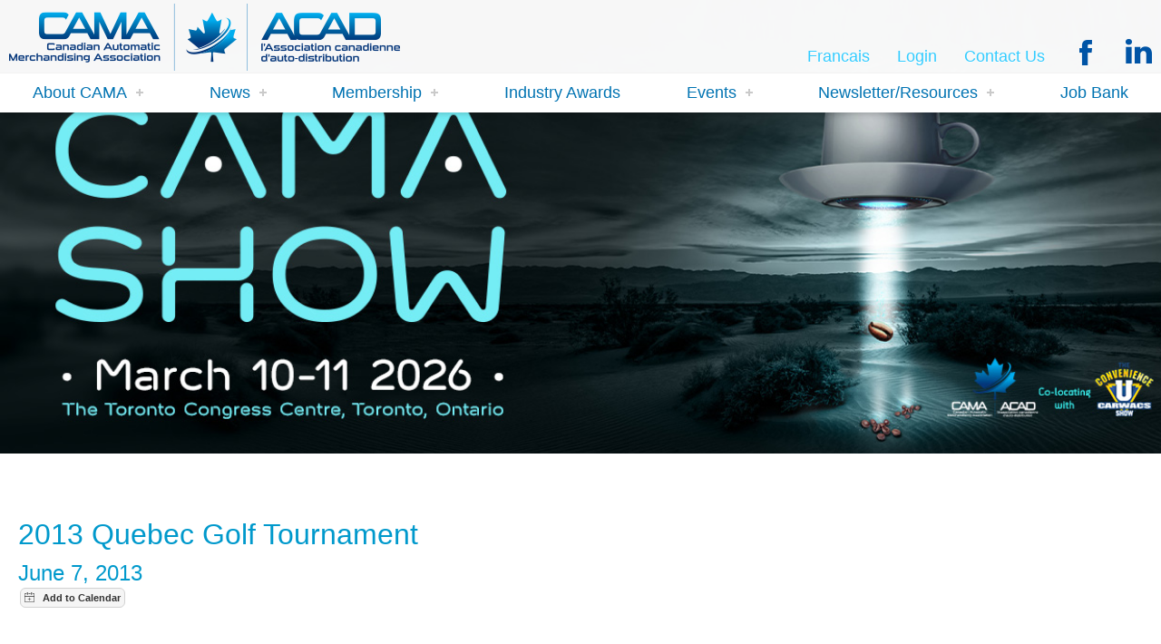

--- FILE ---
content_type: text/html; charset=UTF-8
request_url: https://www.vending-cama.com/events/2013/06/07/2013-quebec-golf-tournament
body_size: 55027
content:
<!DOCTYPE HTML>
<html>
<head>

<base href="https://www.vending-cama.com/"></base>

<link rel="shortcut icon" href="../favicon.ico" />
<meta http-equiv="Content-Type" content="text/html; charset=UTF-8">
<meta name="viewport" content="width=device-width, initial-scale=1">

<meta name="keywords" content="Canadian Automatic Merchandising Association, CAMA, vending, office coffee services, micro markets, Vending Operators, Machine Manufacturers, Vending Products, Vending Service Suppliers"> 
<meta name="content" content="CAMA's mission is to advance and promote the Vending, Office Coffee Service & Micro Market Industries in Canada."> 
<meta name="description" content="CAMA is a federally incorporated not-for-profit association serving and elevating professionalism and leadership in the provision of vending, office coffee services and micro markets in Canada">
<title>2013 Quebec Golf Tournament - Canadian Automatic Merchandising Association</title>
<link rel="stylesheet" href="sites/default/default/css/normalize.css" type="text/css" media="all" charset="utf-8" />
<link rel="stylesheet" href="sites/default/default/css/text.css?v=3" type="text/css" media="all" charset="utf-8" />
<link rel="stylesheet" href="sites/default/default/fancy/jquery.fancybox.css" type="text/css" media="all" charset="utf-8" />
<link rel="stylesheet" href="sites/default/default/css/jPushMenu.css" type="text/css" media="all" charset="utf-8" />
<link rel="stylesheet" href="sites/default/default/css/style.css?v=3" type="text/css" media="all" charset="utf-8" />
<link rel="stylesheet" href="sites/default/default/css/animations.css" type="text/css" media="all" charset="utf-8" />
<link rel="stylesheet" href="sites/default/default/css/atc-style.css" type="text/css" media="all" charset="utf-8" />
<link rel="stylesheet" href="sites/default/default/css/calendar.css?v=3" type="text/css" media="all" charset="utf-8" />
<!--[if lte IE 9]>
      <link href='../css/animations-ie-fix.css' rel='stylesheet'>
<![endif]-->
<!-- Add to Calendar Button CSS -->
<link rel="stylesheet" href="https://cdn.jsdelivr.net/npm/add-to-calendar-button@2/assets/css/atcb.min.css">

<script type="text/javascript" src="sites/default/default/js/jquery-1.8.3.min.js"></script>
<script type="text/javascript" src="sites/default/default/js/responsiveslides.min.js"></script>
<script type="text/javascript" src="sites/default/default/js/jPushMenu.js"></script>
<script type="text/javascript" src="sites/default/default/fancy/jquery.fancybox.js"></script>
<script type="text/javascript" src="sites/default/default/js/jquery.simplyscroll.js"></script>
<script type="text/javascript" src="sites/default/default/js/jquery.cycle.all.min.js"></script>
<script type="text/javascript" src="sites/default/default/js/printoneareaonly.js"></script>

<script src="https://cdn.jsdelivr.net/npm/add-to-calendar-button@2"></script>

  <script>
    $(function () {

      $("#slider1").responsiveSlides({
        auto: true,
        speed: 800,
        timeout: 9000,
        random: true,
        nav: true,
        namespace: "callbacks",
        before: function () {
          $('.events').append("<li>before event fired.</li>");
        },
        after: function () {
          $('.events').append("<li>after event fired.</li>");
        }
      });

    });
  </script>

  <script type="text/javascript">
    $(document).ready(function() {
  
      $('.fancybox').fancybox({
        openEffect  : 'elastic',
        closeEffect : 'elastic',

        prevEffect : 'fade',
        nextEffect : 'fade',
                        
        loop : true,
        autoPlay : true
      });

      $(".fancybox-html").fancybox({
        maxWidth      : 900,
        maxHeight     : 800,
        width     : '95%',
        height      : '80%',
        autoScale   : 'false',
        transitionIn  : 'elastic',
        transitionOut : 'elastic',
        type      : 'iframe'
      });

		$(".expand-area").hide();
		  //toggle the componenet with class msg_body
		  $(".expand-title").click(function()
		  {
			jQuery(".expand-area").slideUp(500);
			var expandArea = jQuery(this).next(".expand-area");
			if(expandArea.hasClass('active')){
				expandArea.slideUp(500);
				expandArea.removeClass('active');
			} else {
				expandArea.slideDown(500);
				expandArea.addClass('active');
			}
		 });

      $('nav li.has-submenu>a').click(function(e){
        e.preventDefault();
        $(this).siblings('ul').slideToggle();
      });
    
      jQuery(document).ready(function($) {
        $('.toggle-menu').jPushMenu();
      });

		$(window).scroll(function() {
		if ($(this).scrollTop() > 1){  
			$('#header .resize, #social, #logo').addClass("sticky");
		  }
		  else{
			$('#header .resize, #social, #logo').removeClass("sticky");
		  }
		});

    });
  </script>

  <!--This line of javascript is an Internet Explorer Fix.-->
  <script type="text/javascript">
    document.createElement('nav');
  </script>

  <script type="text/javascript">
    (function($) {
      $(function() { //on DOM ready
        $("#scroller").simplyScroll({
              auto: true,
          speed: 5
        });
      });
    })(jQuery);
  </script>

  <script type="text/javascript">
    $(document).ready(function() {
      $('.slideshow').cycle({
        fx: 'fade',
        speed: 1000
      });
      $('.slideshow2').cycle({
        fx: 'fade',
        speed: 1800,
		delay: -2000 
      });
      $('.slideshow3').cycle({
        fx: 'fade',
        speed: 1800,
		delay: -5000 
      });
    });
  </script>

  
    

<!-- Google Tag Manager -->
<script>(function(w,d,s,l,i){w[l]=w[l]||[];w[l].push({'gtm.start':
new Date().getTime(),event:'gtm.js'});var f=d.getElementsByTagName(s)[0],
j=d.createElement(s),dl=l!='dataLayer'?'&l='+l:'';j.async=true;j.src=
'https://www.googletagmanager.com/gtm.js?id='+i+dl;f.parentNode.insertBefore(j,f);
})(window,document,'script','dataLayer','GTM-P77WTKW');</script>
<!-- End Google Tag Manager -->
	
<!-- Google Tag Manager (noscript) -->
<noscript><iframe src="https://www.googletagmanager.com/ns.html?id=GTM-P77WTKW"
height="0" width="0" style="display:none;visibility:hidden"></iframe></noscript>
<!-- End Google Tag Manager (noscript) -->

	
<!-- Global site tag (gtag.js) - ORIG GA4 --  Google Analytics -->
<script async src="https://www.googletagmanager.com/gtag/js?id=G-C5K0TTPJ9N"></script>
<script>
  window.dataLayer = window.dataLayer || [];
  function gtag(){dataLayer.push(arguments);}
  gtag('js', new Date());

  gtag('config', 'G-C5K0TTPJ9N');
</script>
	
	
<!-- Google tag (gtag.js) --- K-J New GA4 account- May10, 2023 -- CAN be deleted after orig is confirmed to cont'd tracking-->
<script async src="https://www.googletagmanager.com/gtag/js?id=G-RJL13D8T0M"></script>
<script>
  window.dataLayer = window.dataLayer || [];
  function gtag(){dataLayer.push(arguments);}
  gtag('js', new Date());

  gtag('config', 'G-RJL13D8T0M');
</script>
	
	
	
</head>

<body>

    <nav class="cbp-spmenu cbp-spmenu-vertical cbp-spmenu-left">
	
	<nav id="mobilenav">
		<ul  ><li class=" has-submenu "><a href="about-cama">About CAMA</a><ul  ><li class="  "><a href="about-cama/about-cama">About CAMA</a></li><li class="  "><a href="about-cama/board-of-directors">Board of Directors</a></li><li class="  "><a href="about-cama/by-laws">By-Laws</a></li></ul></li><li class=" has-submenu "><a href="news">News</a><ul  ><li class="  "><a href="news/current-news">Current News</a></li><li class="  "><a href="news/archived-communications">Archived Communications</a></li></ul></li><li class=" has-submenu "><a href="membership">Membership</a><ul  ><li class=" has-submenu "><a href="membership/membership-benefits">Membership Benefits</a><ul  ><li class="  "><a href="membership/membership-benefits/business-insurance">Business Insurance</a></li><li class="  "><a href="membership/membership-benefits/group-benefits-plan">Group Benefits Plan</a></li><li class="  "><a href="membership/membership-benefits/professional-training">Professional Training</a></li><li class="  "><a href="membership/membership-benefits/perkopolis">Perkopolis</a></li><li class="  "><a href="membership/membership-benefits/smart-pick">Smart Pick</a></li><li class="  "><a href="membership/membership-benefits/workplace-safety-prevention-services-ontario">Workplace Safety & Prevention Services - Ontario</a></li></ul></li><li class="  "><a href="membership/become-a-member">Become a Member</a></li><li class=" has-submenu "><a href="membership/member-resources">Member Resources</a><ul  ><li class="  "><a href="membership/member-resources/logo-usage-guidelines">Logo Usage Guidelines</a></li><li class="  "><a href="membership/member-resources/cama-complaint-handling-procedure">CAMA Complaint Handling Procedure</a></li><li class="  "><a href="membership/member-resources/update-your-membership-profile">Update Your Membership Profile</a></li><li class="  "><a href="membership/member-resources/gst-hst-information">GST/HST Information</a></li><li class="  "><a href="membership/member-resources/employment-practices-handbook">Employment Practices Handbook</a></li></ul></li><li class="  "><a href="membership/membership-list">Membership List</a></li></ul></li><li class="  "><a href="industry-awards">Industry Awards</a></li><li class=" has-submenu "><a href="events">Events</a><ul  ><li class="  "><a href="events/calendar-view">Calendar View</a></li><li class=" has-submenu "><a href="events/upcoming-events">Upcoming Events</a><ul  ><li class=" has-submenu "><a href="events/upcoming-events/cama-show-2026">CAMA Show 2026</a><ul  ><li class="  "><a href="events/upcoming-events/cama-show-2026/overview">Overview</a></li><li class="  "><a href="events/upcoming-events/cama-show-2026/program">Program</a></li><li class=" has-submenu "><a href="events/upcoming-events/cama-show-2026/exhibitors">Exhibitors</a><ul  ><li class="  "><a href="events/upcoming-events/cama-show-2026/exhibitors/exhibitor-info">Exhibitor Info</a></li><li class="  "><a href="events/upcoming-events/cama-show-2026/exhibitors/exhibitors-2026">Exhibitors 2026</a></li></ul></li><li class=" has-submenu "><a href="events/upcoming-events/cama-show-2026/sponsors">Sponsors</a><ul  ><li class="  "><a href="events/upcoming-events/cama-show-2026/sponsors/sponsor-info">Sponsor Info</a></li></ul></li><li class="  "><a href="events/upcoming-events/cama-show-2026/venue">Venue</a></li><li class="  "><a href="events/upcoming-events/cama-show-2026/registration">Registration</a></li></ul></li><li class="  "><a href="events/upcoming-events/golf-tournaments-2026">Golf Tournaments 2026</a></li><li class="  "><a href="events/upcoming-events/wsps-webinars">WSPS Webinars</a></li></ul></li><li class=" has-submenu "><a href="events/past-events">Past Events</a><ul  ><li class=" has-submenu "><a href="events/past-events/cama-show-2025">CAMA Show 2025</a><ul  ><li class="  "><a href="events/past-events/cama-show-2025/overview">Overview</a></li><li class="  "><a href="events/past-events/cama-show-2025/program">Program</a></li><li class=" has-submenu "><a href="events/past-events/cama-show-2025/exhibitors">Exhibitors</a><ul  ><li class="  "><a href="events/past-events/cama-show-2025/exhibitors/exhibitor-info">Exhibitor Info</a></li><li class="  "><a href="events/past-events/cama-show-2025/exhibitors/current-exhibitors">Current Exhibitors</a></li></ul></li><li class=" has-submenu "><a href="events/past-events/cama-show-2025/sponsors">Sponsors</a><ul  ><li class="  "><a href="events/past-events/cama-show-2025/sponsors/sponsor-info">Sponsor Info</a></li><li class="  "><a href="events/past-events/cama-show-2025/sponsors/current-sponsors">Current Sponsors</a></li></ul></li><li class="  "><a href="events/past-events/cama-show-2025/venue">Venue</a></li><li class="  "><a href="events/past-events/cama-show-2025/registration">Registration</a></li></ul></li><li class=" has-submenu "><a href="events/past-events/cama-show-2024">CAMA Show 2024</a><ul  ><li class="  "><a href="events/past-events/cama-show-2024/overview">Overview</a></li><li class="  "><a href="events/past-events/cama-show-2024/venue">Venue/Accommodation</a></li><li class="  "><a href="events/past-events/cama-show-2024/program">Program</a></li><li class=" has-submenu "><a href="events/past-events/cama-show-2024/exhibitors">Exhibitors</a><ul  ><li class="  "><a href="events/past-events/cama-show-2024/exhibitors/current-exhibitors">Current Exhibitors</a></li><li class="  "><a href="events/past-events/cama-show-2024/exhibitors/exhibitor-info">Exhibitor Info</a></li></ul></li><li class=" has-submenu "><a href="events/past-events/cama-show-2024/sponsorship-opportunities">Sponsors</a><ul  ><li class="  "><a href="events/past-events/cama-show-2024/sponsorship-opportunities/2024-sponsors">2024 Sponsors</a></li><li class="  "><a href="events/past-events/cama-show-2024/sponsorship-opportunities/sponsor-info">Sponsor Info</a></li></ul></li><li class="  "><a href="events/past-events/cama-show-2024/registration">Registration</a></li></ul></li></ul></li></ul></li><li class=" has-submenu "><a href="newsletter-resources">Newsletter/Resources</a><ul  ><li class="  "><a href="newsletter-resources/covid-19">COVID-19</a></li><li class="  "><a href="newsletter-resources/newsletter">Newsletter</a></li><li class="  "><a href="newsletter-resources/links">Links</a></li></ul></li><li class="  "><a href="job-bank">Job Bank</a></li></ul>
     </nav>
</nav>
<!-- END PUSH -->

<div id="menubar">
	<div class="menucontainer">
        <ul>
            <li><a class="toggle-menu menu-left push-body">&#9776;&nbsp;Menu</a></li>
            <li><a href="./">Home</a></li>
            <li><a href="contact-us">Contact&nbsp;Us</a></li>
        </ul>
	</div><!-- end .menucontainer -->
</div><!-- end #menubar -->

    <div id="header" class="desktop">
  <div class="inner resize">
    <a href="./"><div id="logo"></div></a>
    <ul id="social">
      <li><a href="https://www.linkedin.com/groups/8241090" target="_blank"><img src="sites/default/default/images/icon-linkedin.png" style="margin-top:-7px;"></a></li>
  <!--      <li><a href="https://twitter.com/@CAMA_Vending" target="_blank"><img src="sites/default/default/images/icon-twitter.png" style="margin-top:-5px;"></a></li>-->
      <li><a href="https://www.facebook.com/CanadianAutomaticMerchandisingAssociation/" target="_blank"><img src="sites/default/default/images/icon-facebook.png" style="margin-top:-5px;"></a></li>
      
          <li><a href="contact-us">Contact Us</a></li>
          
            <li><a href="login">Login</a></li>
          
          <li><a href="events/2013/06/07/2013-quebec-golf-tournament?lang=fr">Francais</a></li>
      
    </ul>
   </div>
    
  <div class="navbar">
    <div class="inner" style="overflow:show;">

        
            <ul  class="nav"><li class=" has-submenu "><a href="about-cama">About CAMA</a><ul  class="nav"><li class="  "><a href="about-cama/about-cama">About CAMA</a></li><li class="  "><a href="about-cama/board-of-directors">Board of Directors</a></li><li class="  "><a href="about-cama/by-laws">By-Laws</a></li></ul></li><li class=" has-submenu "><a href="news">News</a><ul  class="nav"><li class="  "><a href="news/current-news">Current News</a></li><li class="  "><a href="news/archived-communications">Archived Communications</a></li></ul></li><li class=" has-submenu "><a href="membership">Membership</a><ul  class="nav"><li class=" has-submenu "><a href="membership/membership-benefits">Membership Benefits</a><ul  class="nav"><li class="  "><a href="membership/membership-benefits/business-insurance">Business Insurance</a></li><li class="  "><a href="membership/membership-benefits/group-benefits-plan">Group Benefits Plan</a></li><li class="  "><a href="membership/membership-benefits/professional-training">Professional Training</a></li><li class="  "><a href="membership/membership-benefits/perkopolis">Perkopolis</a></li><li class="  "><a href="membership/membership-benefits/smart-pick">Smart Pick</a></li><li class="  "><a href="membership/membership-benefits/workplace-safety-prevention-services-ontario">Workplace Safety & Prevention Services - Ontario</a></li></ul></li><li class="  "><a href="membership/become-a-member">Become a Member</a></li><li class=" has-submenu "><a href="membership/member-resources">Member Resources</a><ul  class="nav"><li class="  "><a href="membership/member-resources/logo-usage-guidelines">Logo Usage Guidelines</a></li><li class="  "><a href="membership/member-resources/cama-complaint-handling-procedure">CAMA Complaint Handling Procedure</a></li><li class="  "><a href="membership/member-resources/update-your-membership-profile">Update Your Membership Profile</a></li><li class="  "><a href="membership/member-resources/gst-hst-information">GST/HST Information</a></li><li class="  "><a href="membership/member-resources/employment-practices-handbook">Employment Practices Handbook</a></li></ul></li><li class="  "><a href="membership/membership-list">Membership List</a></li></ul></li><li class="  "><a href="industry-awards">Industry Awards</a></li><li class=" has-submenu "><a href="events">Events</a><ul  class="nav"><li class="  "><a href="events/calendar-view">Calendar View</a></li><li class=" has-submenu "><a href="events/upcoming-events">Upcoming Events</a><ul  class="nav"><li class="  "><a href="events/upcoming-events/cama-show-2026">CAMA Show 2026</a></li><li class="  "><a href="events/upcoming-events/golf-tournaments-2026">Golf Tournaments 2026</a></li><li class="  "><a href="events/upcoming-events/wsps-webinars">WSPS Webinars</a></li></ul></li><li class=" has-submenu "><a href="events/past-events">Past Events</a><ul  class="nav"><li class="  "><a href="events/past-events/cama-show-2025">CAMA Show 2025</a></li><li class="  "><a href="events/past-events/cama-show-2024">CAMA Show 2024</a></li></ul></li></ul></li><li class=" has-submenu "><a href="newsletter-resources">Newsletter/Resources</a><ul  class="nav"><li class="  "><a href="newsletter-resources/covid-19">COVID-19</a></li><li class="  "><a href="newsletter-resources/newsletter">Newsletter</a></li><li class="  "><a href="newsletter-resources/links">Links</a></li></ul></li><li class="  "><a href="job-bank">Job Bank</a></li></ul>  
        

    </div><!-- end #inner -->
  </div><!-- end #navbar -->


</div><!-- end #header -->

    
        <div id="banner">
    <ul class="rslides animatedParent" id="slider1">
        

			

				

					

						

							

								
		
								<li><a href="/events/upcoming-events/cama-show-2026"><img src="sites/default/default/images/Show2026-banner.jpg" style="width: 100%; height: auto;" alt="Expo 2026 banner"></a></li>

								<li><a href="/newsletter"><img src="sites/default/default/images/banner-Newsletter.jpg" style="width: 100%; height: auto;" alt="newsletter banner"></a></li>

									<li>
										<img src="sites/default/default/images/banner-membership-2018-B.jpg" style="width: 100%; height: auto;" alt="banner image">
										<div class="innertext" style="text-align: left; width:90%;">
											<h4 class="animated fadeIn">CAMA Membership<br>Has Many Benefits</h4>
											<!--<h3 class="animated fadeIn">&nbsp;</h3>-->
											<a href="/membership/membership-benefits" class="button white">learn more</a>
										</div>
									</li>

									<li>
										<img src="sites/default/default/images/banner-smart-pick-B.jpg" style="width: 100%; height: auto;" alt="banner image">
										<div class="innertext">
											<h2 class="animated fadeIn">SMART AND QUICK, A BETTER&nbsp;PICK!<br>INTELLIGENT ET RAPIDE, UN MEILLEUR&nbsp;CHOIX!</h2>
										</div>
									</li>

									<li>
										<img src="sites/default/default/images/banner-4-B.jpg" style="width: 100%; height: auto;" alt="banner image">
										<div class="fade"></div>
										<div class="innertext" style="text-align: left; width:75%;">
											<h2 class="animated fadeIn">CAMA is the only association representing the interests of Vending Operators, Machine Manufacturers, and Product &amp; Service Suppliers&nbsp;in&nbsp;Canada.</h2>
										</div>
									</li>


				
									 
								 
							 
						 
					 
				 
             

    </ul>
</div><!-- end #banner -->


 
 

<!-- SAVED OLD BANNERS
									
<li><a href="/events/upcoming-events/cama-show-2024"><img src="sites/default/default/images/Expo2024-banner-website.jpg" style="width: 100%; height: auto; max-width: 1400px; margin:0 auto; float: none" alt="CAMA Show 2024 banner"></a></li>

-->


    

    <div id="content">
        
            
    <h2>2013 Quebec Golf Tournament</h2>

            
    <h4>June 7, 2013</h4>


    <add-to-calendar-button 
    name="2013 Quebec Golf Tournament"
    description="CAMA Event"
    startDate="2013-06-07"
    endDate="2013-06-07"
    startTime="19:00"
    endTime="19:00"
    timeZone="America/Toronto"
    location="CAMA"
    options="'Google','iCal','Yahoo','Outlook.com','MicrosoftTeams','Microsoft365','Apple'"
    size="1.5"
    lightMode="bodyScheme"
    styleLight="--font: Arial, sans-serif; --btn-padding-x: 4px; --btn-padding-y: 2px; --btn-shadow: none;"
    ></add-to-calendar-button>
    
    <p>&nbsp;</p>

    <h6>
	Club de Golf Acton Vale - Acton Vale, QC</h6>
<table border="0" cellpadding="9" cellspacing="0" width="100%">
	<tbody>
		<tr>
			<td bgcolor="#0687C8" colspan="5">
				<div align="center" class="white">
					<b>Photo Gallery</b> (click thumbnails to launch slideshow)</div>
			</td>
		</tr>
		<tr>
			<td width="20%">
				<div align="center">
					<a class="fancybox" data-fancybox-group="Gallery2" href="/sites/default/uploads/images/GOLF-2013-Quebec/IMG_0051.jpg"><img src="/sites/default/uploads/images/GOLF-2013-Quebec/THUMBS/IMG_0051.jpg" /></a></div>
			</td>
			<td width="20%">
				<div align="center">
					<a class="fancybox" data-fancybox-group="Gallery2" href="/sites/default/uploads/images/GOLF-2013-Quebec/IMG_0052.jpg"><img src="/sites/default/uploads/images/GOLF-2013-Quebec/THUMBS/IMG_0052.jpg" /></a></div>
			</td>
			<td width="20%">
				<div align="center">
					<a class="fancybox" data-fancybox-group="Gallery2" href="/sites/default/uploads/images/GOLF-2013-Quebec/IMG_0054.jpg"><img src="/sites/default/uploads/images/GOLF-2013-Quebec/THUMBS/IMG_0054.jpg" /></a></div>
			</td>
			<td width="20%">
				<div align="center">
					<a class="fancybox" data-fancybox-group="Gallery2" href="/sites/default/uploads/images/GOLF-2013-Quebec/IMG_0055.jpg"><img src="/sites/default/uploads/images/GOLF-2013-Quebec/THUMBS/IMG_0055.jpg" /></a></div>
			</td>
			<td width="20%">
				<div align="center">
					<a class="fancybox" data-fancybox-group="Gallery2" href="/sites/default/uploads/images/GOLF-2013-Quebec/IMG_0057.jpg"><img src="/sites/default/uploads/images/GOLF-2013-Quebec/THUMBS/IMG_0057.jpg" /></a></div>
			</td>
		</tr>
		<tr>
			<td>
				<div align="center">
					<a class="fancybox" data-fancybox-group="Gallery2" href="/sites/default/uploads/images/GOLF-2013-Quebec/IMG_0058.jpg"><img src="/sites/default/uploads/images/GOLF-2013-Quebec/THUMBS/IMG_0058.jpg" /></a></div>
			</td>
			<td>
				<div align="center">
					<a class="fancybox" data-fancybox-group="Gallery2" href="/sites/default/uploads/images/GOLF-2013-Quebec/IMG_0059.jpg"><img src="/sites/default/uploads/images/GOLF-2013-Quebec/THUMBS/IMG_0059.jpg" /></a></div>
			</td>
			<td>
				<div align="center">
					<a class="fancybox" data-fancybox-group="Gallery2" href="/sites/default/uploads/images/GOLF-2013-Quebec/IMG_0061.jpg"><img src="/sites/default/uploads/images/GOLF-2013-Quebec/THUMBS/IMG_0061.jpg" /></a></div>
			</td>
			<td>
				<div align="center">
					<a class="fancybox" data-fancybox-group="Gallery2" href="/sites/default/uploads/images/GOLF-2013-Quebec/IMG_0062.jpg"><img src="/sites/default/uploads/images/GOLF-2013-Quebec/THUMBS/IMG_0062.jpg" /></a></div>
			</td>
			<td>
				<div align="center">
					<a class="fancybox" data-fancybox-group="Gallery2" href="/sites/default/uploads/images/GOLF-2013-Quebec/IMG_0063.jpg"><img src="/sites/default/uploads/images/GOLF-2013-Quebec/THUMBS/IMG_0063.jpg" /></a></div>
			</td>
		</tr>
		<tr>
			<td>
				<div align="center">
					<a class="fancybox" data-fancybox-group="Gallery2" href="/sites/default/uploads/images/GOLF-2013-Quebec/IMG_0064.jpg"><img src="/sites/default/uploads/images/GOLF-2013-Quebec/THUMBS/IMG_0064.jpg" /></a></div>
			</td>
			<td>
				<div align="center">
					<a class="fancybox" data-fancybox-group="Gallery2" href="/sites/default/uploads/images/GOLF-2013-Quebec/IMG_0065.jpg"><img src="/sites/default/uploads/images/GOLF-2013-Quebec/THUMBS/IMG_0065.jpg" /></a></div>
			</td>
			<td>
				<div align="center">
					<a class="fancybox" data-fancybox-group="Gallery2" href="/sites/default/uploads/images/GOLF-2013-Quebec/IMG_0068.jpg"><img src="/sites/default/uploads/images/GOLF-2013-Quebec/THUMBS/IMG_0068.jpg" /></a></div>
			</td>
			<td>
				<div align="center">
					<a class="fancybox" data-fancybox-group="Gallery2" href="/sites/default/uploads/images/GOLF-2013-Quebec/IMG_0069.jpg"><img src="/sites/default/uploads/images/GOLF-2013-Quebec/THUMBS/IMG_0069.jpg" /></a></div>
			</td>
			<td>
				<div align="center">
					<a class="fancybox" data-fancybox-group="Gallery2" href="/sites/default/uploads/images/GOLF-2013-Quebec/IMG_0070.jpg"><img src="/sites/default/uploads/images/GOLF-2013-Quebec/THUMBS/IMG_0070.jpg" /></a></div>
			</td>
		</tr>
		<tr>
			<td>
				<div align="center">
					<a class="fancybox" data-fancybox-group="Gallery2" href="/sites/default/uploads/images/GOLF-2013-Quebec/IMG_0071.jpg"><img src="/sites/default/uploads/images/GOLF-2013-Quebec/THUMBS/IMG_0071.jpg" /></a></div>
			</td>
			<td>
				<div align="center">
					<a class="fancybox" data-fancybox-group="Gallery2" href="/sites/default/uploads/images/GOLF-2013-Quebec/IMG_0072.jpg"><img src="/sites/default/uploads/images/GOLF-2013-Quebec/THUMBS/IMG_0072.jpg" /></a></div>
			</td>
			<td>
				<div align="center">
					<a class="fancybox" data-fancybox-group="Gallery2" href="/sites/default/uploads/images/GOLF-2013-Quebec/IMG_0072.jpg"><img src="/sites/default/uploads/images/GOLF-2013-Quebec/THUMBS/IMG_0072.jpg" /></a></div>
			</td>
			<td>
				<div align="center">
					<a class="fancybox" data-fancybox-group="Gallery2" href="/sites/default/uploads/images/GOLF-2013-Quebec/IMG_0074.jpg"><img src="/sites/default/uploads/images/GOLF-2013-Quebec/THUMBS/IMG_0074.jpg" /></a></div>
			</td>
			<td>
				<div align="center">
					<a class="fancybox" data-fancybox-group="Gallery2" href="/sites/default/uploads/images/GOLF-2013-Quebec/IMG_0075.jpg"><img src="/sites/default/uploads/images/GOLF-2013-Quebec/THUMBS/IMG_0075.jpg" /></a></div>
			</td>
		</tr>
		<tr>
			<td>
				<div align="center">
					<a class="fancybox" data-fancybox-group="Gallery2" href="/sites/default/uploads/images/GOLF-2013-Quebec/IMG_0076.jpg"><img src="/sites/default/uploads/images/GOLF-2013-Quebec/THUMBS/IMG_0076.jpg" /></a></div>
			</td>
			<td>
				<div align="center">
					<a class="fancybox" data-fancybox-group="Gallery2" href="/sites/default/uploads/images/GOLF-2013-Quebec/IMG_0077.jpg"><img src="/sites/default/uploads/images/GOLF-2013-Quebec/THUMBS/IMG_0077.jpg" /></a></div>
			</td>
			<td>
				<div align="center">
					<a class="fancybox" data-fancybox-group="Gallery2" href="/sites/default/uploads/images/GOLF-2013-Quebec/IMG_0079.jpg"><img src="/sites/default/uploads/images/GOLF-2013-Quebec/THUMBS/IMG_0079.jpg" /></a></div>
			</td>
			<td>
				<div align="center">
					<a class="fancybox" data-fancybox-group="Gallery2" href="/sites/default/uploads/images/GOLF-2013-Quebec/IMG_0080.jpg"><img src="/sites/default/uploads/images/GOLF-2013-Quebec/THUMBS/IMG_0080.jpg" /></a></div>
			</td>
			<td>
				<div align="center">
					<a class="fancybox" data-fancybox-group="Gallery2" href="/sites/default/uploads/images/GOLF-2013-Quebec/IMG_0081.jpg"><img src="/sites/default/uploads/images/GOLF-2013-Quebec/THUMBS/IMG_0081.jpg" /></a></div>
			</td>
		</tr>
		<tr>
			<td>
				<div align="center">
					<a class="fancybox" data-fancybox-group="Gallery2" href="/sites/default/uploads/images/GOLF-2013-Quebec/IMG_0082.jpg"><img src="/sites/default/uploads/images/GOLF-2013-Quebec/THUMBS/IMG_0082.jpg" /></a></div>
			</td>
			<td>
				<div align="center">
					<a class="fancybox" data-fancybox-group="Gallery2" href="/sites/default/uploads/images/GOLF-2013-Quebec/IMG_0084.jpg"><img src="/sites/default/uploads/images/GOLF-2013-Quebec/THUMBS/IMG_0084.jpg" /></a></div>
			</td>
			<td>
				<div align="center">
					<a class="fancybox" data-fancybox-group="Gallery2" href="/sites/default/uploads/images/GOLF-2013-Quebec/IMG_0085.jpg"><img src="/sites/default/uploads/images/GOLF-2013-Quebec/THUMBS/IMG_0085.jpg" /></a></div>
			</td>
			<td>
				<div align="center">
					<a class="fancybox" data-fancybox-group="Gallery2" href="/sites/default/uploads/images/GOLF-2013-Quebec/IMG_0086.jpg"><img src="/sites/default/uploads/images/GOLF-2013-Quebec/THUMBS/IMG_0086.jpg" /></a></div>
			</td>
			<td>
				<div align="center">
					<a class="fancybox" data-fancybox-group="Gallery2" href="/sites/default/uploads/images/GOLF-2013-Quebec/IMG_0087.jpg"><img src="/sites/default/uploads/images/GOLF-2013-Quebec/THUMBS/IMG_0087.jpg" /></a></div>
			</td>
		</tr>
		<tr>
			<td>
				<div align="center">
					<a class="fancybox" data-fancybox-group="Gallery2" href="/sites/default/uploads/images/GOLF-2013-Quebec/IMG_0088.jpg"><img src="/sites/default/uploads/images/GOLF-2013-Quebec/THUMBS/IMG_0088.jpg" /></a></div>
			</td>
			<td>
				<div align="center">
					<a class="fancybox" data-fancybox-group="Gallery2" href="/sites/default/uploads/images/GOLF-2013-Quebec/IMG_0089.jpg"><img src="/sites/default/uploads/images/GOLF-2013-Quebec/THUMBS/IMG_0089.jpg" /></a></div>
			</td>
			<td>
				<div align="center">
					<a class="fancybox" data-fancybox-group="Gallery2" href="/sites/default/uploads/images/GOLF-2013-Quebec/IMG_0090.jpg"><img src="/sites/default/uploads/images/GOLF-2013-Quebec/THUMBS/IMG_0090.jpg" /></a></div>
			</td>
			<td>
				<div align="center">
					<a class="fancybox" data-fancybox-group="Gallery2" href="/sites/default/uploads/images/GOLF-2013-Quebec/IMG_0091.jpg"><img src="/sites/default/uploads/images/GOLF-2013-Quebec/THUMBS/IMG_0091.jpg" /></a></div>
			</td>
			<td>
				<div align="center">
					<a class="fancybox" data-fancybox-group="Gallery2" href="/sites/default/uploads/images/GOLF-2013-Quebec/IMG_0092.jpg"><img src="/sites/default/uploads/images/GOLF-2013-Quebec/THUMBS/IMG_0092.jpg" /></a></div>
			</td>
		</tr>
		<tr>
			<td>
				<div align="center">
					<a class="fancybox" data-fancybox-group="Gallery2" href="/sites/default/uploads/images/GOLF-2013-Quebec/IMG_0093.jpg"><img src="/sites/default/uploads/images/GOLF-2013-Quebec/THUMBS/IMG_0093.jpg" /></a></div>
			</td>
			<td>
				<div align="center">
					<a class="fancybox" data-fancybox-group="Gallery2" href="/sites/default/uploads/images/GOLF-2013-Quebec/IMG_0094.jpg"><img src="/sites/default/uploads/images/GOLF-2013-Quebec/THUMBS/IMG_0094.jpg" /></a></div>
			</td>
			<td>
				<div align="center">
					<a class="fancybox" data-fancybox-group="Gallery2" href="/sites/default/uploads/images/GOLF-2013-Quebec/IMG_0095.jpg"><img src="/sites/default/uploads/images/GOLF-2013-Quebec/THUMBS/IMG_0095.jpg" /></a></div>
			</td>
			<td>
				<div align="center">
					<a class="fancybox" data-fancybox-group="Gallery2" href="/sites/default/uploads/images/GOLF-2013-Quebec/IMG_0096.jpg"><img src="/sites/default/uploads/images/GOLF-2013-Quebec/THUMBS/IMG_0096.jpg" /></a></div>
			</td>
			<td>
				<div align="center">
					<a class="fancybox" data-fancybox-group="Gallery2" href="/sites/default/uploads/images/GOLF-2013-Quebec/IMG_0098.jpg"><img src="/sites/default/uploads/images/GOLF-2013-Quebec/THUMBS/IMG_0098.jpg" /></a></div>
			</td>
		</tr>
		<tr>
			<td>
				<div align="center">
					<a class="fancybox" data-fancybox-group="Gallery2" href="/sites/default/uploads/images/GOLF-2013-Quebec/IMG_0099.jpg"><img src="/sites/default/uploads/images/GOLF-2013-Quebec/THUMBS/IMG_0099.jpg" /></a></div>
			</td>
			<td>
				<div align="center">
					<a class="fancybox" data-fancybox-group="Gallery2" href="/sites/default/uploads/images/GOLF-2013-Quebec/IMG_0100.jpg"><img src="/sites/default/uploads/images/GOLF-2013-Quebec/THUMBS/IMG_0100.jpg" /></a></div>
			</td>
			<td>
				<div align="center">
					<a class="fancybox" data-fancybox-group="Gallery2" href="/sites/default/uploads/images/GOLF-2013-Quebec/IMG_0101.jpg"><img src="/sites/default/uploads/images/GOLF-2013-Quebec/THUMBS/IMG_0101.jpg" /></a></div>
			</td>
			<td>
				<div align="center">
					<a class="fancybox" data-fancybox-group="Gallery2" href="/sites/default/uploads/images/GOLF-2013-Quebec/IMG_0102.jpg"><img src="/sites/default/uploads/images/GOLF-2013-Quebec/THUMBS/IMG_0102.jpg" /></a></div>
			</td>
			<td>
				<div align="center">
					<a class="fancybox" data-fancybox-group="Gallery2" href="/sites/default/uploads/images/GOLF-2013-Quebec/IMG_0103.jpg"><img src="/sites/default/uploads/images/GOLF-2013-Quebec/THUMBS/IMG_0103.jpg" /></a></div>
			</td>
		</tr>
		<tr>
			<td>
				<div align="center">
					<a class="fancybox" data-fancybox-group="Gallery2" href="/sites/default/uploads/images/GOLF-2013-Quebec/IMG_0105.jpg"><img src="/sites/default/uploads/images/GOLF-2013-Quebec/THUMBS/IMG_0105.jpg" /></a></div>
			</td>
			<td>
				<div align="center">
					<a class="fancybox" data-fancybox-group="Gallery2" href="/sites/default/uploads/images/GOLF-2013-Quebec/IMG_0106.jpg"><img src="/sites/default/uploads/images/GOLF-2013-Quebec/THUMBS/IMG_0106.jpg" /></a></div>
			</td>
			<td>
				<div align="center">
					<a class="fancybox" data-fancybox-group="Gallery2" href="/sites/default/uploads/images/GOLF-2013-Quebec/IMG_0107.jpg"><img src="/sites/default/uploads/images/GOLF-2013-Quebec/THUMBS/IMG_0107.jpg" /></a></div>
			</td>
			<td>
				<div align="center">
					<a class="fancybox" data-fancybox-group="Gallery2" href="/sites/default/uploads/images/GOLF-2013-Quebec/IMG_0108.jpg"><img src="/sites/default/uploads/images/GOLF-2013-Quebec/THUMBS/IMG_0108.jpg" /></a></div>
			</td>
			<td>
				<div align="center">
					<a class="fancybox" data-fancybox-group="Gallery2" href="/sites/default/uploads/images/GOLF-2013-Quebec/IMG_0109.jpg"><img src="/sites/default/uploads/images/GOLF-2013-Quebec/THUMBS/IMG_0109.jpg" /></a></div>
			</td>
		</tr>
		<tr>
			<td>
				<div align="center">
					<a class="fancybox" data-fancybox-group="Gallery2" href="/sites/default/uploads/images/GOLF-2013-Quebec/IMG_0110.jpg"><img src="/sites/default/uploads/images/GOLF-2013-Quebec/THUMBS/IMG_0110.jpg" /></a></div>
			</td>
			<td>
				<div align="center">
					<a class="fancybox" data-fancybox-group="Gallery2" href="/sites/default/uploads/images/GOLF-2013-Quebec/IMG_0111.jpg"><img src="/sites/default/uploads/images/GOLF-2013-Quebec/THUMBS/IMG_0111.jpg" /></a></div>
			</td>
			<td>
				<div align="center">
					<a class="fancybox" data-fancybox-group="Gallery2" href="/sites/default/uploads/images/GOLF-2013-Quebec/IMG_0112.jpg"><img src="/sites/default/uploads/images/GOLF-2013-Quebec/THUMBS/IMG_0112.jpg" /></a></div>
			</td>
			<td>
				<div align="center">
					<a class="fancybox" data-fancybox-group="Gallery2" href="/sites/default/uploads/images/GOLF-2013-Quebec/IMG_0113.jpg"><img src="/sites/default/uploads/images/GOLF-2013-Quebec/THUMBS/IMG_0113.jpg" /></a></div>
			</td>
			<td>
				<div align="center">
					<a class="fancybox" data-fancybox-group="Gallery2" href="/sites/default/uploads/images/GOLF-2013-Quebec/IMG_0114.jpg"><img src="/sites/default/uploads/images/GOLF-2013-Quebec/THUMBS/IMG_0114.jpg" /></a></div>
			</td>
		</tr>
		<tr>
			<td>
				<div align="center">
					<a class="fancybox" data-fancybox-group="Gallery2" href="/sites/default/uploads/images/GOLF-2013-Quebec/IMG_0115.jpg"><img src="/sites/default/uploads/images/GOLF-2013-Quebec/THUMBS/IMG_0115.jpg" /></a></div>
			</td>
			<td>
				<div align="center">
					<a class="fancybox" data-fancybox-group="Gallery2" href="/sites/default/uploads/images/GOLF-2013-Quebec/IMG_0116.jpg"><img src="/sites/default/uploads/images/GOLF-2013-Quebec/THUMBS/IMG_0116.jpg" /></a></div>
			</td>
			<td>
				<div align="center">
					<a class="fancybox" data-fancybox-group="Gallery2" href="/sites/default/uploads/images/GOLF-2013-Quebec/IMG_0135.jpg"><img src="/sites/default/uploads/images/GOLF-2013-Quebec/THUMBS/IMG_0135.jpg" /></a></div>
			</td>
			<td>
				<div align="center">
					<a class="fancybox" data-fancybox-group="Gallery2" href="/sites/default/uploads/images/GOLF-2013-Quebec/IMG_0131.jpg"><img src="/sites/default/uploads/images/GOLF-2013-Quebec/THUMBS/IMG_0131.jpg" /></a></div>
			</td>
			<td>
				<div align="center">
					<a class="fancybox" data-fancybox-group="Gallery2" href="/sites/default/uploads/images/GOLF-2013-Quebec/IMG_0139.jpg"><img src="/sites/default/uploads/images/GOLF-2013-Quebec/THUMBS/IMG_0139.jpg" /></a></div>
			</td>
		</tr>
		<tr>
			<td>
				<div align="center">
					<a class="fancybox" data-fancybox-group="Gallery2" href="/sites/default/uploads/images/GOLF-2013-Quebec/IMG_0117.jpg"><img src="/sites/default/uploads/images/GOLF-2013-Quebec/THUMBS/IMG_0117.jpg" /></a></div>
			</td>
			<td>
				<div align="center">
					<a class="fancybox" data-fancybox-group="Gallery2" href="/sites/default/uploads/images/GOLF-2013-Quebec/IMG_0118.jpg"><img src="/sites/default/uploads/images/GOLF-2013-Quebec/THUMBS/IMG_0118.jpg" /></a></div>
			</td>
			<td>
				<div align="center">
					<a class="fancybox" data-fancybox-group="Gallery2" href="/sites/default/uploads/images/GOLF-2013-Quebec/IMG_0120.jpg"><img src="/sites/default/uploads/images/GOLF-2013-Quebec/THUMBS/IMG_0120.jpg" /></a></div>
			</td>
			<td>
				<div align="center">
					<a class="fancybox" data-fancybox-group="Gallery2" href="/sites/default/uploads/images/GOLF-2013-Quebec/IMG_0121.jpg"><img src="/sites/default/uploads/images/GOLF-2013-Quebec/THUMBS/IMG_0121.jpg" /></a></div>
			</td>
			<td>
				<div align="center">
					<a class="fancybox" data-fancybox-group="Gallery2" href="/sites/default/uploads/images/GOLF-2013-Quebec/IMG_0140.jpg"><img src="/sites/default/uploads/images/GOLF-2013-Quebec/THUMBS/IMG_0140.jpg" /></a></div>
			</td>
		</tr>
		<tr>
			<td>
				<div align="center">
					<a class="fancybox" data-fancybox-group="Gallery2" href="/sites/default/uploads/images/GOLF-2013-Quebec/IMG_0123.jpg"><img src="/sites/default/uploads/images/GOLF-2013-Quebec/THUMBS/IMG_0123.jpg" /></a></div>
			</td>
			<td>
				<div align="center">
					<a class="fancybox" data-fancybox-group="Gallery2" href="/sites/default/uploads/images/GOLF-2013-Quebec/IMG_0124.jpg"><img src="/sites/default/uploads/images/GOLF-2013-Quebec/THUMBS/IMG_0124.jpg" /></a></div>
			</td>
			<td>
				<div align="center">
					<a class="fancybox" data-fancybox-group="Gallery2" href="/sites/default/uploads/images/GOLF-2013-Quebec/IMG_0125.jpg"><img src="/sites/default/uploads/images/GOLF-2013-Quebec/THUMBS/IMG_0125.jpg" /></a></div>
			</td>
			<td>
				<div align="center">
					<a class="fancybox" data-fancybox-group="Gallery2" href="/sites/default/uploads/images/GOLF-2013-Quebec/IMG_0126.jpg"><img src="/sites/default/uploads/images/GOLF-2013-Quebec/THUMBS/IMG_0126.jpg" /></a></div>
			</td>
			<td>
				<div align="center">
					<a class="fancybox" data-fancybox-group="Gallery2" href="/sites/default/uploads/images/GOLF-2013-Quebec/IMG_0127.jpg"><img src="/sites/default/uploads/images/GOLF-2013-Quebec/THUMBS/IMG_0127.jpg" /></a></div>
			</td>
		</tr>
		<tr>
			<td>
				<div align="center">
					<a class="fancybox" data-fancybox-group="Gallery2" href="/sites/default/uploads/images/GOLF-2013-Quebec/IMG_0142.jpg"><img src="/sites/default/uploads/images/GOLF-2013-Quebec/THUMBS/IMG_0142.jpg" /></a></div>
			</td>
			<td>
				<div align="center">
					<a class="fancybox" data-fancybox-group="Gallery2" href="/sites/default/uploads/images/GOLF-2013-Quebec/IMG_0160.jpg"><img src="/sites/default/uploads/images/GOLF-2013-Quebec/THUMBS/IMG_0160.jpg" /></a></div>
			</td>
			<td>
				<div align="center">
					<a class="fancybox" data-fancybox-group="Gallery2" href="/sites/default/uploads/images/GOLF-2013-Quebec/IMG_0134.jpg"><img src="/sites/default/uploads/images/GOLF-2013-Quebec/THUMBS/IMG_0134.jpg" /></a></div>
			</td>
			<td>
				<div align="center">
					<a class="fancybox" data-fancybox-group="Gallery2" href="/sites/default/uploads/images/GOLF-2013-Quebec/IMG_0122.jpg"><img src="/sites/default/uploads/images/GOLF-2013-Quebec/THUMBS/IMG_0122.jpg" /></a></div>
			</td>
			<td>
				<div align="center">
					<a class="fancybox" data-fancybox-group="Gallery2" href="/sites/default/uploads/images/GOLF-2013-Quebec/IMG_0136.jpg"><img src="/sites/default/uploads/images/GOLF-2013-Quebec/THUMBS/IMG_0136.jpg" /></a></div>
			</td>
		</tr>
		<tr>
			<td>
				<div align="center">
					<a class="fancybox" data-fancybox-group="Gallery2" href="/sites/default/uploads/images/GOLF-2013-Quebec/IMG_0137.jpg"><img src="/sites/default/uploads/images/GOLF-2013-Quebec/THUMBS/IMG_0137.jpg" /></a></div>
			</td>
			<td>
				<div align="center">
					<a class="fancybox" data-fancybox-group="Gallery2" href="/sites/default/uploads/images/GOLF-2013-Quebec/IMG_0157.jpg"><img src="/sites/default/uploads/images/GOLF-2013-Quebec/THUMBS/IMG_0157.jpg" /></a></div>
			</td>
			<td>
				<div align="center">
					<a class="fancybox" data-fancybox-group="Gallery2" href="/sites/default/uploads/images/GOLF-2013-Quebec/IMG_0178.jpg"><img src="/sites/default/uploads/images/GOLF-2013-Quebec/THUMBS/IMG_0178.jpg" /></a></div>
			</td>
			<td>
				<div align="center">
					<a class="fancybox" data-fancybox-group="Gallery2" href="/sites/default/uploads/images/GOLF-2013-Quebec/IMG_0141.jpg"><img src="/sites/default/uploads/images/GOLF-2013-Quebec/THUMBS/IMG_0141.jpg" /></a></div>
			</td>
			<td>
				<div align="center">
					<a class="fancybox" data-fancybox-group="Gallery2" href="/sites/default/uploads/images/GOLF-2013-Quebec/IMG_0176.jpg"><img src="/sites/default/uploads/images/GOLF-2013-Quebec/THUMBS/IMG_0176.jpg" /></a></div>
			</td>
		</tr>
		<tr>
			<td>
				<div align="center">
					<a class="fancybox" data-fancybox-group="Gallery2" href="/sites/default/uploads/images/GOLF-2013-Quebec/IMG_0144.jpg"><img src="/sites/default/uploads/images/GOLF-2013-Quebec/THUMBS/IMG_0144.jpg" /></a></div>
			</td>
			<td>
				<div align="center">
					<a class="fancybox" data-fancybox-group="Gallery2" href="/sites/default/uploads/images/GOLF-2013-Quebec/IMG_0145.jpg"><img src="/sites/default/uploads/images/GOLF-2013-Quebec/THUMBS/IMG_0145.jpg" /></a></div>
			</td>
			<td>
				<div align="center">
					<a class="fancybox" data-fancybox-group="Gallery2" href="/sites/default/uploads/images/GOLF-2013-Quebec/IMG_0148.jpg"><img src="/sites/default/uploads/images/GOLF-2013-Quebec/THUMBS/IMG_0148.jpg" /></a></div>
			</td>
			<td>
				<div align="center">
					<a class="fancybox" data-fancybox-group="Gallery2" href="/sites/default/uploads/images/GOLF-2013-Quebec/IMG_0149.jpg"><img src="/sites/default/uploads/images/GOLF-2013-Quebec/THUMBS/IMG_0149.jpg" /></a></div>
			</td>
			<td>
				<div align="center">
					<a class="fancybox" data-fancybox-group="Gallery2" href="/sites/default/uploads/images/GOLF-2013-Quebec/IMG_0150.jpg"><img src="/sites/default/uploads/images/GOLF-2013-Quebec/THUMBS/IMG_0150.jpg" /></a></div>
			</td>
		</tr>
		<tr>
			<td>
				<div align="center">
					<a class="fancybox" data-fancybox-group="Gallery2" href="/sites/default/uploads/images/GOLF-2013-Quebec/IMG_0151.jpg"><img src="/sites/default/uploads/images/GOLF-2013-Quebec/THUMBS/IMG_0151.jpg" /></a></div>
			</td>
			<td>
				<div align="center">
					<a class="fancybox" data-fancybox-group="Gallery2" href="/sites/default/uploads/images/GOLF-2013-Quebec/IMG_0154.jpg"><img src="/sites/default/uploads/images/GOLF-2013-Quebec/THUMBS/IMG_0154.jpg" /></a></div>
			</td>
			<td>
				<div align="center">
					<a class="fancybox" data-fancybox-group="Gallery2" href="/sites/default/uploads/images/GOLF-2013-Quebec/IMG_0155.jpg"><img src="/sites/default/uploads/images/GOLF-2013-Quebec/THUMBS/IMG_0155.jpg" /></a></div>
			</td>
			<td>
				<div align="center">
					<a class="fancybox" data-fancybox-group="Gallery2" href="/sites/default/uploads/images/GOLF-2013-Quebec/IMG_0169.jpg"><img src="/sites/default/uploads/images/GOLF-2013-Quebec/THUMBS/IMG_0169.jpg" /></a></div>
			</td>
			<td>
				<div align="center">
					<a class="fancybox" data-fancybox-group="Gallery2" href="/sites/default/uploads/images/GOLF-2013-Quebec/IMG_0177.jpg"><img src="/sites/default/uploads/images/GOLF-2013-Quebec/THUMBS/IMG_0177.jpg" /></a></div>
			</td>
		</tr>
		<tr>
			<td>
				<div align="center">
					<a class="fancybox" data-fancybox-group="Gallery2" href="/sites/default/uploads/images/GOLF-2013-Quebec/IMG_0161.jpg"><img src="/sites/default/uploads/images/GOLF-2013-Quebec/THUMBS/IMG_0161.jpg" /></a></div>
			</td>
			<td>
				<div align="center">
					<a class="fancybox" data-fancybox-group="Gallery2" href="/sites/default/uploads/images/GOLF-2013-Quebec/IMG_0162.jpg"><img src="/sites/default/uploads/images/GOLF-2013-Quebec/THUMBS/IMG_0162.jpg" /></a></div>
			</td>
			<td>
				<div align="center">
					<a class="fancybox" data-fancybox-group="Gallery2" href="/sites/default/uploads/images/GOLF-2013-Quebec/IMG_0164.jpg"><img src="/sites/default/uploads/images/GOLF-2013-Quebec/THUMBS/IMG_0164.jpg" /></a></div>
			</td>
			<td>
				<div align="center">
					<a class="fancybox" data-fancybox-group="Gallery2" href="/sites/default/uploads/images/GOLF-2013-Quebec/IMG_0168.jpg"><img src="/sites/default/uploads/images/GOLF-2013-Quebec/THUMBS/IMG_0168.jpg" /></a></div>
			</td>
			<td>
				<div align="center">
					<a class="fancybox" data-fancybox-group="Gallery2" href="/sites/default/uploads/images/GOLF-2013-Quebec/IMG_0181.jpg"><img src="/sites/default/uploads/images/GOLF-2013-Quebec/THUMBS/IMG_0181.jpg" /></a></div>
			</td>
		</tr>
		<tr>
			<td>
				<div align="center">
					<a class="fancybox" data-fancybox-group="Gallery2" href="/sites/default/uploads/images/GOLF-2013-Quebec/IMG_0183.jpg"><img src="/sites/default/uploads/images/GOLF-2013-Quebec/THUMBS/IMG_0183.jpg" /></a></div>
			</td>
			<td>
				<div align="center">
					<a class="fancybox" data-fancybox-group="Gallery2" href="/sites/default/uploads/images/GOLF-2013-Quebec/IMG_0175.jpg"><img src="/sites/default/uploads/images/GOLF-2013-Quebec/THUMBS/IMG_0175.jpg" /></a></div>
			</td>
			<td>
				<div align="center">
					<a class="fancybox" data-fancybox-group="Gallery2" href="/sites/default/uploads/images/GOLF-2013-Quebec/IMG_0180.jpg"><img src="/sites/default/uploads/images/GOLF-2013-Quebec/THUMBS/IMG_0180.jpg" /></a></div>
			</td>
			<td>
				<div align="center">
					<a class="fancybox" data-fancybox-group="Gallery2" href="/sites/default/uploads/images/GOLF-2013-Quebec/IMG_0182.jpg"><img src="/sites/default/uploads/images/GOLF-2013-Quebec/THUMBS/IMG_0182.jpg" /></a></div>
			</td>
			<td>
				<div align="center">
					<a class="fancybox" data-fancybox-group="Gallery2" href="/sites/default/uploads/images/GOLF-2013-Quebec/IMG_0193.jpg"><img src="/sites/default/uploads/images/GOLF-2013-Quebec/THUMBS/IMG_0193.jpg" /></a></div>
			</td>
		</tr>
		<tr>
			<td>
				<div align="center">
					<a class="fancybox" data-fancybox-group="Gallery2" href="/sites/default/uploads/images/GOLF-2013-Quebec/IMG_0194.jpg"><img src="/sites/default/uploads/images/GOLF-2013-Quebec/THUMBS/IMG_0194.jpg" /></a></div>
			</td>
			<td>
				<div align="center">
					<a class="fancybox" data-fancybox-group="Gallery2" href="/sites/default/uploads/images/GOLF-2013-Quebec/IMG_0190.jpg"><img src="/sites/default/uploads/images/GOLF-2013-Quebec/THUMBS/IMG_0190.jpg" /></a></div>
			</td>
			<td>
				<div align="center">
					<a class="fancybox" data-fancybox-group="Gallery2" href="/sites/default/uploads/images/GOLF-2013-Quebec/IMG_0191.jpg"><img src="/sites/default/uploads/images/GOLF-2013-Quebec/THUMBS/IMG_0191.jpg" /></a></div>
			</td>
			<td>
				<div align="center">
					<a class="fancybox" data-fancybox-group="Gallery2" href="/sites/default/uploads/images/GOLF-2013-Quebec/IMG_0192.jpg"><img src="/sites/default/uploads/images/GOLF-2013-Quebec/THUMBS/IMG_0192.jpg" /></a></div>
			</td>
			<td>
				<div align="center">
					<a class="fancybox" data-fancybox-group="Gallery2" href="/sites/default/uploads/images/GOLF-2013-Quebec/IMG_0184.jpg"><img src="/sites/default/uploads/images/GOLF-2013-Quebec/THUMBS/IMG_0184.jpg" /></a></div>
			</td>
		</tr>
		<tr>
			<td>
				<div align="center">
					<a class="fancybox" data-fancybox-group="Gallery2" href="/sites/default/uploads/images/GOLF-2013-Quebec/IMG_0185.jpg"><img src="/sites/default/uploads/images/GOLF-2013-Quebec/THUMBS/IMG_0185.jpg" /></a></div>
			</td>
			<td>
				<div align="center">
					<a class="fancybox" data-fancybox-group="Gallery2" href="/sites/default/uploads/images/GOLF-2013-Quebec/IMG_0186.jpg"><img src="/sites/default/uploads/images/GOLF-2013-Quebec/THUMBS/IMG_0186.jpg" /></a></div>
			</td>
			<td>
				<div align="center">
					<a class="fancybox" data-fancybox-group="Gallery2" href="/sites/default/uploads/images/GOLF-2013-Quebec/IMG_0187.jpg"><img src="/sites/default/uploads/images/GOLF-2013-Quebec/THUMBS/IMG_0187.jpg" /></a></div>
			</td>
			<td>
				<div align="center">
					<a class="fancybox" data-fancybox-group="Gallery2" href="/sites/default/uploads/images/GOLF-2013-Quebec/IMG_0188.jpg"><img src="/sites/default/uploads/images/GOLF-2013-Quebec/THUMBS/IMG_0188.jpg" /></a></div>
			</td>
			<td>
				<div align="center">
					<a class="fancybox" data-fancybox-group="Gallery2" href="/sites/default/uploads/images/GOLF-2013-Quebec/IMG_0189.jpg"><img src="/sites/default/uploads/images/GOLF-2013-Quebec/THUMBS/IMG_0189.jpg" /></a></div>
			</td>
		</tr>
	</tbody>
</table>
<hr />
<p>
	&nbsp;</p>
<p align="center">
	<a class="button" href="/events/past-events">Back to overview page</a></p>
<p>
	&nbsp;</p>


            <div class="clearfloat"></div>

<hr style="margin-top;80px;">

<div class="sharethis-inline-share-buttons"></div>

<script type="text/javascript" src="https://platform-api.sharethis.com/js/sharethis.js#property=642c74f7b3f3190019fac30f&product=inline-share-buttons&source=platform" async="async"></script>
        

    </div><!-- end #content -->


    <div id="footer" class="desktop">
  <div class="inner">
    

      <ul>
        <li class="header">About CAMA</li>
        <li class="  "><a href="about-cama/about-cama">About CAMA</a></li><li class="  "><a href="about-cama/board-of-directors">Board of Directors</a></li><li class="  "><a href="about-cama/by-laws">By-Laws</a></li>
        <li class="header">News</li>
        <li class="  "><a href="news/current-news">Current News</a></li><li class="  "><a href="news/archived-communications">Archived Communications</a></li>
        <li class="header">Events</li>
		<li class="  "><a href="events/calendar-view">Calendar View</a></li><li class="  "><a href="events/upcoming-events">Upcoming Events</a></li><li class="  "><a href="events/past-events">Past Events</a></li>
      </ul>

      <ul>
        <li class="header">Industry Awards</li>
        <li><a href="industry-awards">Industry Awards</a></li>
        <li class="header">Membership</li>
        <li class="  "><a href="membership/membership-benefits">Membership Benefits</a></li><li class="  "><a href="membership/become-a-member">Become a Member</a></li><li class="  "><a href="membership/member-resources">Member Resources</a></li><li class="  "><a href="membership/membership-list">Membership List</a></li>
           <div style="margin-left:6px;"><li class="  "><a href="membership/member-resources/logo-usage-guidelines">Logo Usage Guidelines</a></li><li class="  "><a href="membership/member-resources/cama-complaint-handling-procedure">CAMA Complaint Handling Procedure</a></li><li class="  "><a href="membership/member-resources/update-your-membership-profile">Update Your Membership Profile</a></li><li class="  "><a href="membership/member-resources/gst-hst-information">GST/HST Information</a></li><li class="  "><a href="membership/member-resources/employment-practices-handbook">Employment Practices Handbook</a></li></div>
      </ul>

      <ul>
        <li class="header"><a href="news">News</a></li>
        <li class="header"><a href="newsletter-resources">Newsletter/Resources</a></li>
		  <li class="  "><a href="newsletter-resources/covid-19">COVID-19</a></li><li class="  "><a href="newsletter-resources/newsletter">Newsletter</a></li><li class="  "><a href="newsletter-resources/links">Links</a></li>
        <li class="header"><a href="job-bank">Job Bank</a></li>		  
        <li class="header"><a href="contact-us">Contact Us</a></li>
        <li class="header"><a href="events/2013/06/07/2013-quebec-golf-tournament?lang=fr">Français</a></li>
      </ul>

    
    
    <ul class="special">
		  <li><a href="./"><div class="logo"><img src="sites/default/default/images/CAMA-ACAD-white-logo.png" alt="CAMA footer Logo"></div></a></li>
		  <li>Association Office, Member Services CAMA <br>
			7145 West Credit Avenue<br>
			Building 2,&nbsp;Suite&nbsp;201<br>
			Mississauga,&nbsp;ON&nbsp;L5N&nbsp;6J7</li>
		  <li>Phone: 888-849-2262<br>
		  Fax: 905-826-4873<br>
		  eMail: <a href="mailto:info@vending-cama.com">info@vending-cama.com</a></li>
		   <li>&nbsp;</li>
		   <li>&nbsp;</li>
		   <li><a href="/smart-pick"><img src="sites/default/default/images/SMARTPICK-Bilingual-small-white.png" style="max-width: 80%; height: auto;" alt="Smartpick Logo"></a></li>
    </ul>    

  <div class="clearfloat"></div>
 
  </div><!-- end .inner -->   
</div><!-- end #footer -->  
 
 
 <div id="footer" class="mobile center">
	  <a href="./"><div class="logo"><img src="sites/default/default/images/CAMA-ACAD-white-logo.png" alt="CAMA footer Logo"></div></a><br>
	  <a href="/smart-pick"><img src="sites/default/default/images/SMARTPICK-Bilingual-small-white.png" style="max-width: 80%; height: auto;" alt="Smartpick Logo"></a>

	  <p align="center"><a href="https://www.linkedin.com/groups/8241090" target="_blank"><img src="sites/default/default/images/icon-linkedin.png" style="margin-top:-7px;"></a> <a href="https://www.facebook.com/CanadianAutomaticMerchandisingAssociation/" target="_blank"><img src="sites/default/default/images/icon-facebook.png" style="margin-top:-5px;"></a></p>
</div>

<div id="footer2" class="center">
    
       <p>For technical questions, please email <a href="mailto:info@vending-cama.com">info@vending-cama.com</a> &nbsp;&nbsp;<span c;ass="mobile"><br></span>&copy; 2026 CAMA-ACAD</p>
    
</div><!-- end #footer2 -->   

<script src="sites/default/default/js/css3-animate-it.js"></script>

</body>
</html>

--- FILE ---
content_type: text/css
request_url: https://www.vending-cama.com/sites/default/default/css/text.css?v=3
body_size: 59468
content:
.CAMA-Master { }
/* === CAMA === */

*, *:before, *:after { 
	-webkit-box-sizing: border-box; /* Safari/Chrome, other WebKit */
	-moz-box-sizing: border-box;    /* Firefox, other Gecko */
	box-sizing: border-box;         /* Opera/IE 8+ */
}

body {
	height: 100%;
	margin: 0;
	padding: 0;
	background-color: #FFF;
   font-family: -apple-system, BlinkMacSystemFont, "Segoe UI", Roboto, Oxygen, Ubuntu, Cantarell, "Fira Sans", "Droid Sans", "Helvetica Neue", Arial, sans-serif, "Apple Color Emoji", "Segoe UI Emoji", "Segoe UI Symbol";
	/*
	/// Non System Font Stack ///
	font-family: Verdana, "Helvetica Neue", Helvetica, Arial, Gotham, Geneva, "sans-serif";
	/// Non System Font Stack ///
	*/
	font-size: 16px;
	font-weight: 400;
	color: #333;
	line-height: 1.6;
	position: relative;
}

img {
	border: none;
    background: transparent;
    -ms-filter: "progid:DXImageTransform.Microsoft.gradient(startColorstr=#00FFFFFF,endColorstr=#00FFFFFF)"; /* IE8 */   
    filter: progid:DXImageTransform.Microsoft.gradient(startColorstr=#00FFFFFF,endColorstr=#00FFFFFF);   /* IE6 & 7 */ 
}

.inner {
	margin: 0 auto;
	padding: 0;
	width: 100%;
    max-width: 1366px;
	position: relative;
}

.sticker-right {
	background-image: url(../images/smart-pick-stickers-square.png);
	background-repeat: no-repeat;
	position:absolute;
	right:0;
	bottom:0;
	width:434px;
	height:403px;
}
.sticker-left {
	background-image: url(../images/smart-pick-stickers-transparenncy.png);
	background-repeat: no-repeat;
	position:absolute;
	left:0;
	bottom:0;
	width:434px;
	height:390px;
}
.sticker-left.small {
	background-image: url(../images/smart-pick-stickers-transparenncy.png);
	background-size: cover;
	background-repeat: no-repeat;
	position:absolute;
	left:0;
	bottom:0;
	width:33%;
	height:305px;
}
#content .smart-pick-thumb {max-width: 180px;max-height: 150px;}


#header {
	background: rgba(255,255,255,0.97);
	margin: 0;
	padding: 0;
	width: 100%;
	position: fixed;
	top:0;
	z-index:7777;
	border-bottom:1px solid #FFF;
	box-shadow: 0px 1px 7px 0px rgba(0,0,0,0.2);
	-webkit-box-shadow: 0px 1px 7px 0px rgba(0,0,0,0.2);
	-moz-box-shadow: 0px 1px 7px 0px rgba(0,0,0,0.2);
	-ms-box-shadow: 0px 1px 7px 0px rgba(0,0,0,0.2);
	-o-box-shadow: 0px 1px 7px 0px rgba(0,0,0,0.2);
    -webkit-transition: all 1s ease 0s;
    -moz-transition: all 1s ease 0s;
    -o-transition: all 1s ease 0s;
    transition: all 1s ease 0s;
} 
#header:hover {	
	background-color: #FFF;
	background: rgba(255,255,255,1);
	box-shadow: 0px 1px 41px 0px rgba(0,0,0,0.6);
	-webkit-box-shadow: 0px 1px 41px 0px rgba(0,0,0,0.6);
	-moz-box-shadow: 0px 1px 41px 0px rgba(0,0,0,0.6);
	-ms-box-shadow: 0px 1px 41px 0px rgba(0,0,0,0.6);
	-o-box-shadow: 0px 1px 41px 0px rgba(0,0,0,0.6);
    -webkit-transition: all 0.3s ease 0s;
    -moz-transition: all 0.3s ease 0s;
    -o-transition: all 0.3s ease 0s;
    transition: all 0.3s ease 0s;
} 
#header .resize {
	overflow:show;
	height:80px;
    -webkit-transition: all 0.3s ease 0s;
    -moz-transition: all 0.3s ease 0s;
    -o-transition: all 0.3s ease 0s;
    transition: all 0.3s ease 0s;
}
#header .resize.sticky {
	height:65px;
    -webkit-transition: all 0.3s ease 0s;
    -moz-transition: all 0.3s ease 0s;
    -o-transition: all 0.3s ease 0s;
    transition: all 0.3s ease 0s;
}

#logo {
	background-image: url(../images/CAMA-ACAD-logo.png);
	background-repeat:no-repeat;
	-webkit-background-size: cover;
	-moz-background-size: cover;
	-o-background-size: cover;
	background-size: cover;
	width: 432px;
	height:74px;
	position:absolute;
	left:10px;
	top:4px;
    -webkit-transition: all 0.3s ease 0s;
    -moz-transition: all 0.3s ease 0s;
    -o-transition: all 0.3s ease 0s;
    transition: all 0.3s ease 0s;
}
#logo.sticky {
	width: 350px;
	height:60px;
    -webkit-transition: all 0.3s ease 0s;
    -moz-transition: all 0.3s ease 0s;
    -o-transition: all 0.3s ease 0s;
    transition: all 0.3s ease 0s;
}

/* ========================= SOCIAL LINKS ======================== */
#social {
	position:absolute;
	right:10px;
	top:30px;
   color:#0193D3;
   font-size:18px;
   text-shadow:0 1px 0 rgba(255,255,255,0.9);
    -webkit-transition: all 0.3s ease 0s;
    -moz-transition: all 0.3s ease 0s;
    -o-transition: all 0.3s ease 0s;
    transition: all 0.3s ease 0s;
}
#social.sticky {
	top:20px;
    -webkit-transition: all 0.3s ease 0s;
    -moz-transition: all 0.3s ease 0s;
    -o-transition: all 0.3s ease 0s;
    transition: all 0.3s ease 0s;
}

#social li {
   list-style: none;
	margin: 0 0 0 30px;
   padding: 0;
   float: right;
}
#social li:last-child {
	margin: 0;
}

#social li a, #social li a:visited {
	color: #33CCFF;
	font-size: 18px;
   font-weight:300;
}
#social li a:hover {
   color:#0193D3;
}

/* ====================== MAIN NAVBAR ======================= */
.navbar {
    max-width: 1366px;
    margin: 0 auto;
	text-align:center;
	background-color:#FFF;
	border-top:1px solid #f2f2f2;
}

ul.nav {
  list-style: none;
  width:100%;
  margin:0;
  padding:0;
	
	display: flex;
  	flex-flow: space-between;
}
ul.nav li {
	font-family: Verdana, Geneva, sans-serif; 
	color: #0073b2;
	font-size: 18px;
   text-shadow:0 1px 0 rgba(255,255,255,0.2);
	white-space:nowrap;
	display:inline-block;
/*	min-width: 16%;*/
	position: relative;
	padding: 7px 11px;
	text-align:center;
	cursor: pointer;
		
	flex-shrink: 0;
    flex-grow: 1;
}
.fr-nav ul.nav li {
	font-size: 16px;
	padding: 8px 4px;
}
ul.nav li>a {
	color: #0073b2;
	text-shadow: 0 1px 0 rgba(255,255,255,0.9)
}
ul.nav li:hover >a {
	color: #0980c1;
}
ul.nav li:hover, ul.nav li:active {
  background: #eee;
  color: #0980c1;
}
ul.nav li ul {
  padding: 0;
  position: absolute;
  top: 40px;
  left: 0;
  min-width: 220px;
  display: none;
  opacity: 0;
  visibility: hidden;
  line-height:1.2;
}
ul.nav li ul li { 
	padding: 9px 11px;
  background-color: #eee; 
  display: block; 
  color: #069;
  text-align:left;
  float:left;
	white-space: normal;
  width: 220px;
  border-top:1px solid #FFF;
}
ul.nav li ul li a { 
  color: #069;
  font-size:14px;
 width: 100%; 
	display: block; 
}
ul.nav li ul li:hover { background:#DFDFDF; }
ul.nav li:hover ul {
  display: block;
  opacity: 1;
  visibility: visible;
}
ul.nav .has-submenu>a {
	background: url(../images/sub-arrow.png) no-repeat right;
	padding-right:18px;
}

ul.nav li li ul { top: 0; left: -9999px; }
ul.nav li li:hover ul { top: 0; left: 198px; z-index: 2; }


/* ========================== SUB NAV ========================= */

#subnavbar {
	margin: 0 auto;
	padding: 0;
	background-color: #3482c4;
	max-width: 1600px;
	text-align: center;
	overflow: visible;
}
#subnavbar.purple {
	background-color: #634862;
}
#subnavbar.orange {
	background-color: #f6821f;
}
#subnavbar.blue{
	background-color: #0073b2;
}
#subnavbar.rust{
	background-color: #bd4e35;
}



ul.sub-nav {
	margin: 0;
	padding: 0;
	list-style: none;
	right:0;

	display: flex;
	flex-flow: space-between;
}
ul.sub-nav li {
	font-size: 18px;
	font-weight:400;
	color: #FFF;
	white-space:nowrap;
	display:inline-block;
    margin: 0;
    padding: 5px 15px;
	cursor: pointer;
	position: relative;
	
    flex-shrink: 0;
    flex-grow: 1;
}
ul.sub-nav li a {
	color: #fff;
}
ul.sub-nav li:hover a {
	color: #E2FAFF;
}
ul.sub-nav li:hover {
	background: rgba(0,0,0,0.2); 
}

ul.sub-nav li ul {
  padding: 0;
  position: absolute;
  top: 38px;
	left:0;
  min-width: 250px;
  display: none;
  opacity: 0;
  visibility: hidden;
  line-height:1.2;
}
ul.sub-nav li:hover ul {
  display: block;
  opacity: 1;
  visibility: visible;
	z-index: 2;
}

ul.sub-nav li ul li { 
	background: #3482c4; 
	display: block; 
	text-align:left;
	white-space: normal;
	width: 250px;
	border-top:1px solid rgba(255,255,255,0.5);
	font-size: .97em;
	padding:  7px 10px;
}
ul.sub-nav li ul li:hover {
	background: #377CBE;
}

ul.sub-nav li:hover ul li, ul.sub-nav li:hover ul li a {
	color: #FFF;
}
ul.sub-nav li:hover ul li:hover a {
	color: #FFF;
}

#subnavbar.purple ul.sub-nav li ul li { 
	background-color: #634862; 
	display: block; 
	text-align:left;
	white-space: normal;
	width: 220px;
	border-top:1px solid rgba(255,255,255,0.5);
	font-size: .9em;
	padding:  7px 10px;
}
#subnavbar.purple ul.sub-nav li ul li:hover {
	background-color: #613562;
}



ul.sub-nav .has-submenu>a {
	background: url(../images/sub-arrow.png) no-repeat right;
	padding-right:18px;
}




/* =========================TOP BAR LINKS ======================== */
#topbarlinks {
	position: absolute;
	right: 0;
	bottom: 2px;
	color: #D6B766;
	font-size: 13px;
}
#topbarlinks  {
	margin:0;
	padding:3px 0;
}
#topbarlinks li {
	font-family: Verdana, Geneva, Arial, sans-serif; 
	font-size: 16px;
	font-weight:300;
	color: #D6B766;
	white-space:nowrap;
	display:inline-block;
	padding: 0 0 0 20px;
	cursor: pointer;
}
#topbarlinks li:last-child {
	margin: 0;
}
#topbarlinks li>a {
	color: #B7994A;
}
#topbarlinks li:hover >a {
	color: #D6B766;
}


#topbarlinks li ul {
  padding: 0;
  position: absolute;
  top: 23px;
  min-width: 260px;
  display: none;
  opacity: 0;
  visibility: hidden;
  line-height:1.2;
}
#topbarlinks li:hover ul {
  display: block;
  opacity: 1;
  visibility: visible;
	z-index: 2;
}

#topbarlinks li ul li { 
	background-color: #f2f2f2; 
	display: block; 
	text-align:left;
	white-space: normal;
	width: 260px;
	border-top:1px solid #FFF;
	font-size: .85em;
	padding:  7px 5px;
}
#topbarlinks li ul li:hover { background-color:#eee; }

#topbarlinks .has-submenu>a {
	background: url(../images/sub-arrow.png) no-repeat right;
	padding-right:18px;
}


/* =============================== logo scroller =================================== */

.simply-scroll-container { 
	position: relative;
}
.simply-scroll-clip { 
	position: relative;
	overflow: hidden;
}
.simply-scroll-list { 
	overflow: hidden;
	margin: 0;
	padding: 0;
	list-style: none;
}	
.simply-scroll-list li {
	padding: 0;
	margin: 0;
	list-style: none;
}	
.simply-scroll-list li img {
	border: none;
	display: block;
}

/* Custom - adds to / overrides above .simply-scroll is default base class */
.simply-scroll { 
	max-width: 1366px;
	height: 140px;
	margin-top: 20px;
	margin-bottom: 1px;
}
.simply-scroll .simply-scroll-clip {
	max-width: 1366px;
	height: 140px;
}
.simply-scroll .simply-scroll-list li {
	float: left; /* Horizontal scroll only */
	width: 300px;
	height: 140px;
	text-align:center;
}
.simply-scroll .simply-scroll-list li img {
	text-align:center;
	margin:0 auto;
}

/* =========================== FADING LOGOS ================================ */

.slideshow  { width: 100%; height: 180px; }
.slideshow div { width: 100%; height: 180px; }
.slideshow div img { margin: auto; display: block; border: none; 	max-width: 100%; max-height: 140px; }


.slideshow2,.slideshow3  { width: 100%; height: 200px; }
.slideshow2  div,.slideshow3 div { width: 100%; height: 200px; }
.slideshow2 div img,.slideshow3 div img { margin: auto; display: block; border: none; 	max-width: 100%; max-height: 200px; }

#content .slideshow div img, .blueback .slideshow div img { max-width: 280px; }


/*
.slideshow2 { max-width: 380px; height: 111px; margin:0 auto; }
.slideshow2 div { max-width: 380px; height: 111px; }
.slideshow2 div img { margin: auto; display: block; border: none; max-width:100%; height:auto; }
*/




/* ================================ SEARCH ================================= */
#search {

}

#search input[type="text"] {
    background: #FFF url(../images/icon-search.png) no-repeat 0;
    margin:0;
    padding: 7px 15px 5px 35px;
	border: 1px solid #ccc;
    font: bold 12px Arial,Helvetica,Sans-serif;
    color: #999;
    height:33px;
	width: 100px;
    -webkit-border-radius: 20px;
    -moz-border-radius: 20px;
    border-radius: 20px;
    -webkit-transition: all 0.5s ease 0s;
    -moz-transition: all 0.5s ease 0s;
    -o-transition: all 0.5s ease 0s;
    transition: all 0.5s ease 0s;
    }

#search input[type="text"]:focus {
    width: 170px;
	color: #666;
    }

/* ---------------- BANNER ----------------- */
#banner {
	margin: 0 auto;
	padding: 0;
    width: 100%;
/*	height: 540px;*/
	height: 100%;
	position:relative;
	overflow:hidden;
	background: rgb(254,255,255);
	background: -moz-linear-gradient(180deg, rgba(254,255,255,1) 0%, rgba(238,248,255,1) 100%);
	background: -webkit-linear-gradient(180deg, rgba(254,255,255,1) 0%, rgba(238,248,255,1) 100%);
	background: linear-gradient(180deg, rgba(254,255,255,1) 0%, rgba(238,248,255,1) 100%);
	filter: progid:DXImageTransform.Microsoft.gradient(startColorstr="#feffff",endColorstr="#eef8ff",GradientType=1);
}
#banner.custom-banner {
	margin: 150px auto 0;
	width:100%;
	max-width:1366px;
	height: inherit;
    max-height: fit-content;
	background: invisible;
}
#banner.custom-banner img{
	margin: 0 auto;
	width:100% !important;
	height: auto !important;
}
#banner.custom-banner p, #banner.custom-banner div{
	margin: 0;
	padding: 0;
	line-height:1;
}

#banner  .fade {
	position:absolute;
	bottom:0;
	width:100%;
	height:100%;
	z-index: 3;
	-webkit-box-shadow: inset 0px -70px 140px 0px rgba(0,0,0,0.5);
	-moz-box-shadow: inset 0px -70px 140px 0px rgba(0,0,0,0.5);
	box-shadow: inset 0px -70px 140px 0px rgba(0,0,0,0.5);
}

#banner  .innertext {
	/*width: 960px;*/
	width: 100%;
	margin:0;
	padding:0 10% 2% 10%;
	z-index:5554;
	position:absolute;
	bottom:0;
	text-align:center;
}

#banner H2, #banner H3, #banner H4  {
	font-family: "HelveticaNeue-Light", "Helvetica Neue Light", "Helvetica Neue", Helvetica, Arial, "Lucida Grande", sans-serif; 
	font-weight:300;
	font-size:42px;
	color:#FFF;
	line-height:1.1;
	/*left:0;*/
	z-index:5555;
	text-shadow: 0 1px 7px rgba(0,0,0,0.8);
	letter-spacing:-.5px;
	margin:5px 0;
}
#banner H3 {
	font-size:34px;
}
#banner H4 {
	font-size:54px;
}
#banner .button {
	z-index:5555;
	bottom:15px;
	text-shadow: 0 1px 1px rgba(0,0,0,0.2);
    -webkit-transition: all 0.5s ease 0s;
    -moz-transition: all 0.5s ease 0s;
    -o-transition: all 0.5s ease 0s;
    transition: all 0.5s ease 0s;
}
#banner .button.orange { background-color: #CD8200;}
#banner .button.orange:hover { background-color: #a8ab37;}

#banner .button.olive { background-color: #7a8548;}
#banner .button.olive:hover { background-color: #a8ab37;}

#banner .button.white { background-color: #FFF; color: #1046A5; text-shadow: 0 0 0  rgba(0,0,0,0); }
#banner .button.white:hover { background-color: #0E6EB8; color: #FFF; text-shadow: 0 0 0  rgba(0,0,0,0); }
		
/* ======================== SLIDER ========================== */

/*! http://responsiveslides.com v1.54 by @viljamis */

.rslides {
  position: relative;
  list-style: none;
  overflow: hidden;
  width: 100%;
    max-width: 1600px;
    padding: 0;
    margin: 0 auto;
  	-webkit-transition: all 1s ease 0s;
	-moz-transition: all 1s ease 0s;
	-o-transition: all 1s ease 0s;
	transition: all 1s ease 0s;
}

.rslides li {
  -webkit-backface-visibility: hidden;
  position: absolute;
  display: none;
  width: 100%;
  max-height: 590px;
  left: 0;
  top: 0;
  }

.rslides li:first-child {
  position: relative;
  display: block;
  float: left;
  }

.rslides img {
  display: block;
  height: auto;
  float: left;
  width: 100%;
  border: 0;
 	-webkit-transition: all 2s ease 0s;
	-moz-transition: all 2s ease 0s;
	-o-transition: all 2s ease 0s;
	transition: all 2s ease 0s;
}

#banner  .callbacks_nav {
  position: absolute;
  -webkit-tap-highlight-color: rgba(0,0,0,0);
  top: 72%;
  left: -20px;
  opacity: 0.3;
  z-index: 3;
  text-indent: -9999px;
  overflow: hidden;
  text-decoration: none;
  width: 20px;
  height: 30px;
  background: transparent url(../images/arrows-banner.png) no-repeat left top;
  margin-top: -45px;
    -webkit-transition: all 0.5s ease 0s;
    -moz-transition: all 0.5s ease 0s;
    -o-transition: all 0.5s ease 0s;
    transition: all 0.5s ease 0s;
  }

#banner .callbacks_nav.next {
  left: auto;
  background-position: right top;
  right: -20px;
  }

#banner:hover .callbacks_nav {
  left: 10px;
  opacity: 0.5;
}
#banner:hover .callbacks_nav.next {
  left: auto;
  background-position: right top;
  right: 10px;
  opacity: 0.5;
}

#banner .callbacks_nav:hover, #banner .callbacks_nav:active, #banner .callbacks_nav.next:hover, #banner .callbacks_nav.next:active {
  opacity: 1.0;
  }
/* ============================== BODY ================================ */

.blueback, .greyback, .greyback2 {
	width: 100%; 
	/*min-height: 200px;*/
	margin:0 auto;
	padding: 0;
	overflow: hidden;
/*
    border-top: 1px solid #f0f6f9;
	border-bottom:1px solid #e1ecf1;
*/
	position: relative;
	background: rgb(254,255,255);
	
	background: url([data-uri]);
	
	background: -moz-linear-gradient(top,  rgba(252,255,255,1) 0%, rgba(222,232,242,1) 100%);
	
	background: -webkit-gradient(linear, left top, left bottom, color-stop(0%,rgba(252,255,255,1)), color-stop(100%,rgba(222,232,242,1)));
	
	background: -webkit-linear-gradient(top,  rgba(252,255,255,1) 0%,rgba(222,232,242,1) 100%);
	
	background: -o-linear-gradient(top,  rgba(252,255,255,1) 0%,rgba(222,232,242,1) 100%);
	
	background: -ms-linear-gradient(top,  rgba(252,255,255,1) 0%,rgba(222,232,242,1) 100%);
	
	background: linear-gradient(to bottom,  rgba(252,255,255,1) 0%,rgba(222,232,242,1) 100%);
	
	filter: progid:DXImageTransform.Microsoft.gradient( startColorstr='#feffff', endColorstr='#f2fdff',GradientType=0 );
}
.blueback {
	border-top: 1px solid #f0f6f9;
	border-bottom:1px solid #e1ecf1;
}

.blueback .inner , .greyback .inner , .greyback2 .inner  {
    padding: 30px 0;
}
	
.blueback.withpadding, .greyback.withpadding {padding: 50px 0 70px 0;}

.module-text {
	margin:40px 0 60px 0;
	width: 100%;
}

#content {
	margin:0 auto;
	padding: 60px 20px;
	max-width: 1366px;
	min-height:200px;
	/*border-bottom: 1px solid #e1ecf1;*/
} 

#content .module-text {
	margin:0;
}

#content ul { 
	/*margin: 0;*/
	padding: 0 20px;
}
#content li {
	padding: 0 0 7px 0;
}

#content img, .blueback img, .greyback img {
	max-width:100%;
	height:auto !important;
}

#content.fullwidth {
	max-width:100%;
	width:100%;
	overflow: auto;
}
#content.fullwidth.blueback, #content.fullwidth.greyback  {
	padding:0;
	position: relative;
	line-height: 1.1;
    min-height: 380px;
    overflow: hidden;
}
#content.fullwidth.blueback {
	padding:30px 0;
}

#content .blueback {
    background: #e6eef5;
}
#content.fullwidth.greyback, #content.fullwidth.greyback2 {
	background: #eff3f7;
/*	background: #435665;*/
	color:#444;
}
#content.fullwidth.blueback .button, #content.fullwidth.greyback .button{
	color: #0099cb;
	display: inline-block;
	font-size: 12px;
	font-weight: 700;
	position: absolute;
	background-color: #fff;
	margin:0;
	top:20px;
	right:2px;
	-webkit-transition: all .4s ease 0s;
	-moz-transition: all .4s ease 0s;
	-o-transition: all .4s ease 0s;
	transition: all .4s ease 0s;
}

#content.fullwidth.blueback .button:hover, #content.fullwidth.greyback .button:hover {
	background-color: #3685BA;
	color: #fff;
}
/*
#content.fullwidth.blueback h2, #content.fullwidth.blueback h3, #content.fullwidth.greyback h2, #content.fullwidth.greyback h3 { 
	color: #FFF; 
	font-size: 48px; 
	text-shadow: 0 1px 5px rgba(0,0,0,0.4);
}
*/
#content.fullwidth.blueback h4, #content.fullwidth.blueback h5, #content.fullwidth.blueback h6,
#content.fullwidth.blueback h4 a:link, #content.fullwidth.blueback h5 a:link, #content.fullwidth.blueback h6 a:link,
#content.fullwidth.blueback h4 a:visited, #content.fullwidth.blueback h5 a:visited, #content.fullwidth.blueback h6 a:visited
{
	margin:10px 0 0 0;
	font-size: 16px;
	font-weight: 700;
	color:#00457D;
}
#content.fullwidth.greyback h4, #content.fullwidth.greyback h5, #content.fullwidth.greyback h6,
#content.fullwidth.greyback h4 a:link, #content.fullwidth.greyback h5 a:link, #content.fullwidth.greyback h6 a:link,
#content.fullwidth.greyback h4 a:visited, #content.fullwidth.greyback h5 a:visited, #content.fullwidth.greyback h6 a:visited 
{
	margin:5px 0;
	font-size: 20px;
	font-weight: 700;
	color:#0b495f;
}

#content.fullwidth.greyback h4 a:hover, #content.fullwidth.greyback h5 a:hover, #content.fullwidth.greyback h6 a:hover 
{
	color:#0099CC;
}

/* ============================= LINKS ============================ */
a:link {
	color: #0099CC;
	text-decoration: none;
	-webkit-transition: color .1s ease-in-out;
	-moz-transition: color .1s ease-in-out;
	-o-transition: color .1s ease-in-out;
	transition: color .1s ease-in-out;
}
a:visited {
	color: #0099CC;
	text-decoration: none;
}
a:hover, a:active, a:focus {
	color: #999999;
	text-decoration: none;
}
a:link img {
  opacity: 1.0;
  filter: alpha(opacity=100); /* For IE8 and earlier */
  border:0;
}
a:hover img {
  opacity: 0.95;
  filter: alpha(opacity=95); /* For IE8 and earlier */
  border:0;
}


/* ============================= FOOTER ============================ */

#footer {
	background-color: #286799;
	background-image:url(../images/footer-back.jpg);
	background-size:cover;
	width: 100%;
	padding: 40px 20px 60px 20px ;
	font-size: 15px;
	color: #FFF;
	line-height: 1.5;
} 
#footer a:link, #footer a:visited {
	color: #FFF;
	text-decoration: none; 
	font-size: 14px;
	padding: 0;
}
#footer a:hover { 
	color: #C6ECFA;
}
#footer ul {
	display: block;
	width: 20%;
	margin: 0 3% 0 0;
	padding: 0;
	float: left;
}
#footer ul.special {
	display: block;
	width: 28%;
	margin: 0;
	padding: 0;
	float: right;
}
#footer ul.special li {
	margin: 5px 0;
	padding: 0 0 3px 3px;
	list-style: none;
	text-align:center;
}
#footer ul.special li a {
	font-family: "HelveticaNeue-Light", "Helvetica Neue Light", "Helvetica Neue", Helvetica, Arial, "Lucida Grande", sans-serif; 
	font-weight:400;
	text-decoration:none;
	color: #C6ECFA;
}
#footer ul.special li a:hover {
	color:#FFF;
}

#footer li {
	margin: 0;
	padding: 0 0 3px 3px;
	list-style: none;
}
#footer li li {
	margin: 0;
	padding: 0 0 3px 6px;
	list-style: none;
}
#footer .header, #footer .header a {
	margin: 20px 0 5px 0;
	padding: 0;
	font-family: "HelveticaNeue-Light", "Helvetica Neue Light", "Helvetica Neue", Helvetica, Arial, "Lucida Grande", sans-serif; 
	font-weight:400;
	font-size : 20px;
	color: #C6ECFA;
}

#footer .border {
	border-bottom: 1px dotted #B5D9F2;
}
#footer .logo {
	width: 100%;
	height: 49px;
	margin: 0 auto;
	padding: 0;
}
#footer .logo img {
	max-width:100%;
	height: auto;
}

#footer2 {
	background-color: #04193A;
	width: 100%;
	padding: 10px 0 20px;
	font-size: 14px;
	color: #0099CC;
} 
#footer2 a {
	color: #92D7F5;
}
#footer2 a:hover {
	color: #FFF;
}

.clearfloat { 
	clear:both;
	height:0;
	font-size: 1px;
	line-height: 0px;
}

/* =============================== TEXT FORMATTING ============================== */
H1, H2, H3, H4, H5, H6 {
	margin: 10px 0 5px 0;
	padding: 0;
	font-family: "HelveticaNeue-Light", "Helvetica Neue Light", "Helvetica Neue", Helvetica, Arial, "Lucida Grande", sans-serif; 
	font-weight:300;
	line-height:1.2;
}
h1, h1 a:link, h1 a:visited {
	font-size : 42px;
	color: #0099CC;
	margin: 0 0 10px 0;
}
h2, h2 a:link, h2 a:visited  {
	font-size : 32px;
	color: #0099CC;
}
h3, h3 a:link, h3 a:visited {
	font-size : 32px;
	color: #00457D;
}
h4, h4 a:link, h4 a:visited {
	font-size : 24px;
	color: #0099CC;
	margin: 10px 0 0 0;
}
h5, h5 a:link, h5 a:visited {
	font-size : 24px;
	color: #00457D;
	margin: 10px 0 0 0;
}
h6, h6  a:link, h6 a:visited {
	font-size : 18px;
	color: #0099CC;
	margin: 0;
}

h1 a:hover, h2 a:hover, h3 a:hover, h4 a:hover, h5 a:hover, h6 a:hover, 
a h1:hover, a h2:hover, a h3:hover, a h4:hover, a h5:hover, a h6:hover {
	color: #777;
}

hr {
	border: none 0;
	border-top: 1px dotted #ccc;
	height: 1px;
	margin: 20px 0;
	width:100%;
	text-decoration: none;
}
hr.whiteline {
	border: none 0;
	border-top: 1px dotted #FFF;
	height: 1px;
	margin: 20px 0;
	padding: 0;
	width:100%;
	text-decoration: none;
}
hr.green {
	border: none 0;
	border-top: 3px solid #40fec2;
	height: 3px;
	margin: 20px 0;
	padding: 0;
	width:100%;
	text-decoration: none;
}

.lightblue {
	color : #0099CC;
}
.blue, .blue-text {
	color : #00457D;
}
.orange {
	color : #FF9900;
}
.green {
	color : #339900;
}
.purple {
	color : #663399;
}
.red, a.red, a.red:visited {
	color : #CC0000;
}
a.red:hover {
	color : #0099CC;
}
.white, a.white {
	color : #FFF;
}
.white:hover, a.white:hover {
	color : #CFF;
}
.grey  {
	color : #666;
	text-shadow:0 1px 0 rgba(255,255,255,0.9);
}
.lightgrey  {
	color : #999;
	text-shadow:0 1px 0 rgba(255,255,255,0.9);
}
.small { font-size : 10px;}
.medium { font-size : 14px;}
.large { font-size : 18px;}
.extralarge { font-size : 24px;}
.message-error {
	color:#C00;
	font-size:14px;
}

/* ========================== BENEFIT ======================= */

.benefitbox {
	position: relative;
}

.benefitbox h2, .benefitbox h3 {
	margin-bottom:30px;
	text-align: center;
	font-size:3em;
	color:#33CCFF;
}

.checkmark, .checkmark-fr  {
	background-image: url(../images/icon-benefit-checkmark.png);
	background-repeat: no-repeat;
	width:150px;
	height:71px;
}
.checkmark-fr {
	background-image: url(../images/icon-benefit-checkmark-fr.png);
}

.benefitbox .checkmark.right, .benefitbox .checkmark-fr.right {
	position:absolute;
	right:-40px;
	bottom:-40px;
}
.benefitbox .checkmark.left, .benefitbox .checkmark-fr.left {
	position:absolute;
	left:-40px;
	bottom:-40px;
}
.border-right {
	border-right:3px solid #2cbef1;
}
.border-left {
	border-left:3px solid #2cbef1;
}
/* ================================ VIDEO ======================= */

.video-container {
	position:relative;
	padding-bottom: 56.25%;
	overflow:hidden;
}
.video-container iframe, .video-container object, .video-container embed {
	position: absolute;
	top:0;
	left:0;
	width: 100%;
	height: 100%;
}

/* =============================== BUTTON ================================ */

a.button, button.button {
	border-radius: 7px;
	border:0;
	color: #fff;
	display: inline-block;
	font-size: 18px;
	margin: 20px 0;
	padding: 7px 20px;
	text-align: center;
	background-color: #0099CC;
	text-shadow: 0 1px 2px rgba(0,0,0,0.1);
}

a.button.lightblue, button.button.lightblue, a.buttonsmall.lightblue, button.buttonsmall.lightblue {
	background-color: #92bdcc;
}

a.buttonmid, button.buttonmid {
	border-radius: 5px;
	border:0;
	color: #fff;
	display: inline-block;
	font-size: 16px;
	margin: 0;
	padding: 5px 10px;
	text-align: center;
	background-color: #0099CC;
	text-shadow: 0 1px 2px rgba(0,0,0,0.1);
}

a.buttonsmall, button.buttonsmall   {
	border-radius: 2px;
	border:0;
	color: #fff;
	display: inline-block;
	font-size: 14px;
	margin: 5px 0;
	padding: 5px 9px;
	text-align: center;
	background-color: #0099CC;
	text-shadow: 0 1px 2px rgba(0,0,0,0.1);
}
a.button.green {
	background-color:#339900;
}

a.button.special {
	background-color: #F1F1F1;
	height: 90px;
	font-size: 18px;
	color: #0099CC;
	text-shadow: 0 1px 0 rgba(255,255,255,0.6);
}
a.button.special:hover {
	color: #FFF;
	background-color: #006699;
	text-shadow: 0 1px 0 rgba(0,0,0,0.3);
}
a.button.box-1-2, a.button.box-1-3, a.button.box-1-4 {  float:left; display:inline; margin-top:10px; margin-bottom:10px; margin-left:1%; margin-right:1%; } 
a.button.box-1-2 { width: 47.5%; }
a.button.box-1-3 { width: 31%; }
a.button.box-1-4 { width: 22.1%; }


a.button.gradient {
	color: #fff;
	text-shadow: 0 1px 0 rgba(0,0,0,0.3);

	background: rgb(59,103,158);

	background: -moz-linear-gradient(-45deg,  rgba(59,103,158,1) 0%, rgba(81,156,214,1) 32%, rgba(32,124,202,1) 71%, rgba(125,185,232,1) 100%);
	
	background: -webkit-gradient(linear, left top, right bottom, color-stop(0%,rgba(59,103,158,1)), color-stop(32%,rgba(81,156,214,1)), color-stop(71%,rgba(32,124,202,1)), color-stop(100%,rgba(125,185,232,1)));
	
	background: -webkit-linear-gradient(-45deg,  rgba(59,103,158,1) 0%,rgba(81,156,214,1) 32%,rgba(32,124,202,1) 71%,rgba(125,185,232,1) 100%);
	
	background: -o-linear-gradient(-45deg,  rgba(59,103,158,1) 0%,rgba(81,156,214,1) 32%,rgba(32,124,202,1) 71%,rgba(125,185,232,1) 100%);
	
	background: -ms-linear-gradient(-45deg,  rgba(59,103,158,1) 0%,rgba(81,156,214,1) 32%,rgba(32,124,202,1) 71%,rgba(125,185,232,1) 100%);
	
	background: linear-gradient(135deg,  rgba(59,103,158,1) 0%,rgba(81,156,214,1) 32%,rgba(32,124,202,1) 71%,rgba(125,185,232,1) 100%);
	
	filter: progid:DXImageTransform.Microsoft.gradient( startColorstr='#3b679e', endColorstr='#7db9e8',GradientType=1 );
}

a.button:hover, a.buttonsmall:hover, button.button:hover, button.buttonsmall:hover, button.buttonmid:hover, a.button.gradient:hover   {
	color: #fff;
	background: #006699;
	background-color: #006699;
}

/* ===================================== NAV =====================================*/

nav#navbar {
	display: inline-block;
	width: 258px;
}
nav#navbar * {
	list-style-type: none;
}
nav#navbar ul li {
	display: block;
	height: auto;
	width: inherit;
	overflow: hidden;
	/* background: #cad5e1; */
	border-bottom: solid 1px #FFF;
	font-family: Verdana, Arial, sans-serif;
	font-size: 13px;
	text-shadow: 0px 1px 1px #fff;
}
nav#navbar ul li:last-child {
	border-bottom: none;
}
nav#navbar ul li a, nav#navbar ul li a:visited {
	text-decoration: none;
	text-transform: uppercase;
	color: #216093;
	text-shadow: 0px 1px 1px #fff;
	display: block;
	padding: 10px;
	line-height: 1.5;
}
nav#navbar ul li.has-submenu {
	background: url(../images/sub-arrow.png) right 15px no-repeat !important;
}
nav#navbar ul li a:hover {
	color: #0099CC;
}
nav#navbar ul li ul {
	display: none;
	margin-left: -12px;
	/*margin-right: -12px;*/
	background: url(../images/shadow.png) repeat-x #e3e3e3;
}
nav#navbar ul li.active>ul {
    display: block;
}
nav#navbar ul li ul li {
	border-bottom: solid 1px #ccc;
	border-left: none;
	background: none;
	padding-left: 19px;
	font-size: 13px;
}
nav#navbar ul li ul li:first-child {
	background: url(../images/arrow.png) 20px 0px no-repeat;
}
nav#navbar ul li ul li:last-child {
	background: url(../images/shadow2.png) repeat-x bottom;
}
nav#navbar ul li ul li a, nav#navbar ul li ul li a:visited {
	text-shadow: #FFF 0px 1px 1px;
}
nav#navbar ul li ul li a:hover {
	color: #0099CC;
}
nav#navbar ul li:hover ul {
	/*display: block;*/
}
nav#navbar ul li.active > a { color: #0099CC; }


/* ====================== FANCY TABLE ======================== */

table {
    /*border-collapse: collapse;
    margin-bottom: 3em;*/
    width: 100%;
    /*background: #fff;*/
}
table td, table th, .fancy td, .fancy th {
    padding: 0.65em .75em;
}
.fancy td.err {
	background-color: #003399;
	color: #fff;
	font-size: 0.75em;
	text-align: center;
	line-height: 1;
	}
table th, .fancy th {
	background-color: #006699;
	font-weight: 700;
	color: #FFF;
}
table th {
	font-weight: 700;
	color: #FFF;
}
.fancy th a, .fancy th a:visited {
	color: #fff;
}
.fancy th a:hover, .fancy th a:active {
	color: #CFF;
}
/*.fancytable tbody th {
	background-color: #336699;
}*/
.fancy tr:nth-child(odd) {
    background-color: #f0f0f0;
}
.fancy tr:nth-child(even) {
    background-color: #e9e9e9;
}

table tbody th {
	background-color: #e0e5ea;
}
table.grey tr {
    background-color: #f7f7f7;
}
/*
tbr:nth-ody tchild(2n-1) {
    background-color: #f2f2f2;
    transition: all .125s ease-in-out;
}
*/
.fancy tbody tr {
	border-bottom:1px dotted #ccc; /* added by K-J */
	background: rgba(235,245,251,0.2);
}
.fancy tbody tr:hover {
	background: rgba(235,245,251,0.8);
}
.fancy.no-hover tbody tr:hover {
  background-color: inherit;
}


.fancy, table { font-size : 15px;}
.fancy.small, table .small { font-size : 14px;}
.fancy.tiny, table .tiny { font-size : 12px;}

/* ====================== SHOW HIDE ========================= */

.expandicon {
	padding: 5px;
	float: right;
	margin: -40px 0 0 0;
	color: #FFF;
	font-size: 10px;
	text-align: center;
	background-color: #006699;
	border-radius: 3px;
}
.expandiconfull {
	padding:0;
	margin:0;
	height:41px;
	color: #069;
	font-size: 14px;
	text-align: center;
	background: #ebebeb url(../images/expand-arrow.gif) center bottom no-repeat;
}
.expandicon:hover {
	background-color: #18356D;
}

.expand-title {
	cursor: pointer;
}
.expand-area {
	padding: 3px;
	background-color:#fcfcfc;
	background-image: -webkit-linear-gradient(rgba( 255, 255, 255, 1), rgba( 252, 252, 252, 1));
	background-image: linear-gradient(rgba( 255, 255, 255, 1),rgba( 252, 252, 252, 1));
}

/* =================== Flex container ================= */
.inner.flex-container {
		margin: 0 auto;
}
.inner.flex-container .module-text, .inner.flex-container.mobile-no-flex .module-text {
    display: flex;
}

.advertisement {
	display: flex;
	align-items: flex-start;
	flex-wrap: wrap;
	justify-content: space-around;
	min-width: 23%;
}
.advertisement img, .advertisement a {
	padding:1%;
	min-width: 23%;
}

/* =================== Flex container ================= */
.flex-container {
	display: -webkit-box;
	display: -moz-box;
	display: -ms-flexbox;
	display: -webkit-flex;
	display: flex;  /* create a flex layout context */
	padding: 0;
	margin: 0;
	list-style: none;
	-webkit-flex-flow: row wrap;
	justify-content: center;
	flex-wrap: wrap;
}

.flex-item {
	align-items:stretch;
/*	min-width:180px;*/
}

	
/* ================== END  Flex container =============== */


/* ::::::::::::::::::::::::::::::::::::::: CIRCLES ::::::::::::::::::::::::::::::::::::::: */

.circle-200 {
	width: 200px;
	height: 200px;
	border-radius: 50%;
	margin:0 auto;
		display: block;
}
.circle-150 {
	width: 150px;
	height: 150px;
	border-radius: 50%;
	margin:0 auto;
		display: block;
}
.circle-50 {
	width: 40px;
	height: 40px;
	border-radius: 50%;
	margin:0 auto;
	display: block;
    border: 1px solid #fff;
}
.circle-200 img, .circle-150 img, .circle-50 img {
	width: 100%;
	height: auto;
}
.fltleft, .circle-150.floatleft, .circle-200.floatleft, .circle-50.floatleft {
	float:left;
	margin:0 20px 40px 0;
		display: inline-block;
}
.fltright, .circle-150.floatright, .circle-200.floatright, .circle-50.floatright {
	float:right;
	margin:0 0 40px 20px;
		display: inline-block;
}

.circle-50.floatleft, .circle-50.floatright {
	margin-bottom:0;
}

.circle-50.floatleft, .circle-50.floatright, .circle-100.floatleft, .circle-100.floatright {
	margin-bottom:0;
}
.circle-50:hover, .circle-100:hover, .circle-150:hover {
	animation: rotation 2s infinite linear;
}
@keyframes rotation {
  33% {
    transform: rotate(7deg);
  }
  66% {
    transform: rotate(-7deg);
  }
  100% {
    transform: rotate(0deg);
  }
}




/* ====================== BOXES ========================= */

.box-1, .box-1-3, .box-1-2, .box-2-3, .box-1-4, .box-1-5 {margin-top:10px; margin-bottom:10px; margin-left:1% !important; margin-right:1% !important; padding:10px 15px; position:relative;}

.box-1 { width: 100%; margin-left:0; margin-right:0; display: block; clear:both; } 

.box-1-3 { width: 31%; float:left;}
.box-1-3.nomargin { width: 32.9%; float:left; }

.box-1-2 { width: 47.9%; float:left; }
.box-1-2.nomargin { width: 49.8%; float:left; }

.box-2-3 { width: 64%; float:left; } 
.box-2-3.nomargin { width: 66.9%; float:left; /*padding:10px 20px;*/ } 

.box-1-4 { width: 22.9%; float:left; } 
.box-1-4.nomargin { width: 24.9%; float:left; } 

.box-1-5 { width: 17.7%; float:left; } 
.box-1-5.nomargin { width: 19.9%; float:left; } 

.l { margin-left:0; }
.r { margin-right:0; }

.floatleft {float:left}
.floatright {float:right}

.center {
	text-align: center;
	margin-left: auto;
	margin-right: auto;
}

.nomargin { margin:0 !important;}
.nopadding { padding:0;}
.special-padding {
	padding:30px 20px;
}

.box-1-3 h2, .box-1-3 h3 
.box-1-2 h2, .box-1-2 h3 
.box-2-3 h2, .box-2-3 h3 { line-height:1.2; margin-top:5px; }

.box-1 p, .box-1 p, .box-1-3 p, .box-1-3 p, .box-1-2 p { margin:0; padding:7px 0; line-height: 1.5; }

.box-1 hr, .box-1-3 hr, .box-1-2 hr, .box-2-3 hr, .box-1-4 hr { width: 99%; margin: 10px 0; }

.box-1-3 .module-text, .box-1-2 .module-text, .box-2-3 .module-text, .box-1-4 .module-text { margin: 0; }

.smart-pick-box-back {
	background-image: url(../images/smart-pick-box-back.jpg);
	background-size: cover;
	color: #396900;
	text-shadow: 0 -1px 0 rgba(255,255,255,0.9);
	font-size: 1.3em;
	line-height: 1.2;
	border: 1px solid #6EB100;
}
.whitebox {
	background: #FFF;
	border:1px solid #ccc;
}

.greysidebar {
	background-color: #EDEDED;
	padding: 10px 20px;
}

.boxbackground {
	border:1px solid #CCC;
	background: rgb(249,253,255);
	background: -moz-linear-gradient(180deg, rgba(249,253,255,1) 0%, rgba(242,251,255,1) 100%);
	background: -webkit-linear-gradient(180deg, rgba(249,253,255,1) 0%, rgba(242,251,255,1) 100%);
	background: linear-gradient(180deg, rgba(249,253,255,1) 0%, rgba(242,251,255,1) 100%);
	filter: progid:DXImageTransform.Microsoft.gradient(startColorstr="#f9fdff",endColorstr="#e3edf1",GradientType=1);
}
.boxbackground-red {
	background-color: #b60000;
	border:0;
	color: #fff;
}
.boxbackground-red a:link, .boxbackground-red a:visited, .boxbackground-red h4, .boxbackground-red h5, .boxbackground-red h6 {
	color: #fff;
}

.hotbox {
	padding:0px;
	color:#fff;
	font-family: "HelveticaNeue-Light", "Helvetica Neue Light", "Helvetica Neue", Helvetica, Arial, "Lucida Grande", sans-serif; 
	font-weight:400;
	font-size:34px;
	line-height:1.1;
	text-shadow:0 1px 5px rgba(0,0,0,0.95);
	background-size:cover;
	position:relative;
	-webkit-box-shadow: inset 0px -30px 70px 0px rgba(0,0,0,0.65);
	-moz-box-shadow: inset 0px -30px 70px 0px rgba(0,0,0,0.65);
	box-shadow: inset 0px -30px 70px 0px rgba(0,0,0,0.65);
}
.hotbox:hover {
	color:#CFF;
	-webkit-box-shadow: inset 0px -30px 70px 0px rgba(0,0,0,0.05);
	-moz-box-shadow: inset 0px -30px 70px 0px rgba(0,0,0,0.05);
	box-shadow: inset 0px -30px 70px 0px rgba(0,0,0,0.05);
}
.hotbox a, .hotbox p {
	color:#fff;
	margin:0;
	padding:0;
}
.hotbox .text-box {
	position:absolute;
	bottom:10px;
	padding:0;
	width:100%;
	text-align:center;
}
.hotbox:hover .text-box {
	bottom:15px;
}


.boxbar {
	width: 100%;
	margin: 30px 0 0 0;
	padding: 7px 0 10px 0;
    background-color: #c5e0e8;
    color: #FFF;
    font-size: 16px;
	position: absolute;
	bottom: 0;
	left: 0;
	text-align: center;
}
.boxbar a:link, .boxbar a:visited {
	color:#FFF;
}
.boxbar a:hover {
	color:#FFF;
}
.boxbar:hover {
	background-color: #006699;
	color: #FFF;
}

.shadow {
	-webkit-box-shadow: 0px 1px 5px rgba(0,0,0,0.2);
	-moz-box-shadow:    0px 1px 5px rgba(0,0,0,0.2);
	box-shadow:         0px 1px 5px rgba(0,0,0,0.2);
	border:1px solid #f2f2f2;
	-webkit-transition: all 0.4s;
	-moz-transition: all 0.4s;
	-ms-transition: all 0.4s;
	-o-transition: all 0.4s;
	transition: all 0.4s;
}
.shadow:hover {
	-webkit-box-shadow: 0px 2px 11px rgba(0,0,0,0.35);
	-moz-box-shadow:    0px 2px 11px rgba(0,0,0,0.35);
	box-shadow:         0px 2px 11px rgba(0,0,0,0.35);
	-webkit-transition: all 0.3s;
	-moz-transition: all 0.3s;
	-ms-transition: all 0.3s;
	-o-transition: all 0.3s;
	transition: all 0.3s;
}
.border {
	border:1px solid #ccc;
}
.logobox {
	-webkit-box-shadow: 0px 0px 5px rgba(0,0,0,0.2);
	-moz-box-shadow:    0px 0px 5px rgba(0,0,0,0.2);
	box-shadow:         0px 0px 5px rgba(0,0,0,0.2);
	border: 1px solid #eaeaea;
	padding: 0;
	min-width:110px;
	min-height: 200px;
/*	height:130px;*/
	text-align: center;
	display:table-cell;
	vertical-align:middle;
	position: relative;
	-webkit-transition: all 0.4s;
	-moz-transition: all 0.4s;
	-ms-transition: all 0.4s;
	-o-transition: all 0.4s;
	transition: all 0.4s;
}
.logobox:hover {
	-webkit-box-shadow: 0px 2px 11px rgba(0,0,0,0.35);
	-moz-box-shadow:    0px 2px 11px rgba(0,0,0,0.35);
	box-shadow:         0px 2px 11px rgba(0,0,0,0.35);
	
	-webkit-transition: all 0.3s;
	-moz-transition: all 0.3s;
	-ms-transition: all 0.3s;
	-o-transition: all 0.3s;
	transition: all 0.3s;
}
#content .logobox img, .logobox img { 
	width: auto !important;
	max-width: 90%; 
	height:auto;  
	max-height: 160px !important; 
	position: absolute;  
    top: 10%;   
    bottom: 0;  
    left: 0;  
    right: 0;  
    margin: auto;
}
#content .logobox img:hover, .logobox img:hover  { 
	max-width: 92%; 
	max-height: 162px !important; 
}

.box-1.logobox, .box-1.logobox:hover {
	-webkit-box-shadow: none;
	-moz-box-shadow:    none;
	box-shadow:         none;
	border:0;
}
#content .box-1-2.logobox img, #content .box-1-4.logobox img, .box-1-2.logobox img,  .box-1-4.logobox img { 
	max-width: 70%; 
	max-height: 160px !important; 
}
#content .box-1-2.logobox img:hover, #content .box-1-4.logobox img:hover,  .box-1-2.logobox img:hover, .box-1-4.logobox img:hover  { 
	max-width: 72%; 
	max-height: 162px !important; 
}
#content .box-1-3.logobox img, #content .box-1-4.logobox img, .box-1-3.logobox img, .box-1-4.logobox img { 
	max-width: 60%; 
	max-height: 130px !important; 
}
#content .box-1-3.logobox img:hover, #content .box-1-4.logobox img:hover, .box-1-3.logobox img:hover,  .box-1-4.logobox img:hover  { 
	max-width: 62%; 
	max-height: 132px !important; 
}
.logobox h4, .logobox h5, .logobox h6, .logobox p { 
	font-size: 1.1rem;
	position: absolute;  
    top: 2%;  
    bottom: 0;  
    left: 0;  
    right: 0;  
    margin: auto;
	    color: #999;
}



.sponsorbox-1 {
	background-color: #1792c6;
	background: rgb(132,215,250);
	background: linear-gradient(172deg, rgba(132,215,250,1) 0%, rgba(23,146,198,1) 100%);
}
.sponsorbox-2 {
	 background-color: #0e7aa7;
background: rgb(75,176,218);
background: linear-gradient(172deg, rgba(75,176,218,1) 0%, rgba(14,122,167,1) 100%);
}
.sponsorbox-3 {
	 background-color: #0b5f82;
background: rgb(49,159,204);
background: linear-gradient(172deg, rgba(49,159,204,1) 0%, rgba(11,95,130,1) 100%);
}
.sponsorbox-4 {
	 background-color: #0a5782;
background: rgb(43,140,194);
background: linear-gradient(172deg, rgba(43,140,194,1) 0%, rgba(10,87,130,1) 100%);
}
.sponsorbox-5 {
	 background-color: #083f62;
background: rgb(27,112,166);
background: linear-gradient(172deg, rgba(27,112,166,1) 0%, rgba(8,63,98,1) 100%);
}
.sponsorbox-6 {
	 background-color: #063756;
background: rgb(28,111,163);
background: linear-gradient(172deg, rgba(28,111,163,1) 0%, rgba(6,55,86,1) 100%);
}
.sponsorbox-1, .sponsorbox-2, .sponsorbox-3, .sponsorbox-4, .sponsorbox-5, .sponsorbox-6,
.sponsorbox-1 h5, .sponsorbox-1 p, .sponsorbox-2 h5, .sponsorbox-2 p, .sponsorbox-3 h5, .sponsorbox-3 p, .sponsorbox-4 h5, .sponsorbox-4 p, .sponsorbox-5 h5, .sponsorbox-5 p, .sponsorbox-6 h5, .sponsorbox-6 p { 
	color:#FFFFFF;
}




.height100, .height-100 { height:100px; overflow:hidden }
.height150, .height-150 { height:150px; overflow:hidden }
.height180, .height-180 { height:180px; overflow:hidden }
.height200, .height-200 { height:200px; overflow:hidden }
.height225, .height-225 { height:225px; overflow:hidden }
.height250, .height-250 { height:250px; overflow:hidden }
.height275, .height-275 { height:275px; overflow:hidden }
.height300, .height-300 { height:300px; overflow:hidden }
.height350, .height-350 { height:350px; overflow:hidden }
.height400, .height-400 { height:400px; overflow:hidden }
.height450, .height-450 { height:450px; overflow:hidden }
.height500, .height-500 { height:500px; overflow:hidden }
.height600, .height-600 { height:600px; overflow:hidden }
.height700, .height-700 { height:700px; overflow:hidden }


/* ======================== LOGIN FORMS ======================== */
.login {
  border-radius: 2px 2px 5px 5px;
  margin:20px auto;
  padding: 10px 20px 20px 20px;
  width: 90%;
  max-width:640px;
  background: #f2f2f2;
  position: relative;
  padding-bottom: 80px;
  box-shadow: 0px 1px 5px rgba(0, 0, 0, 0.3);
}
.login.loading button {
  max-height: 100%;
  padding-top: 50px;
}
.login.loading button .spinner {
  opacity: 1;
  top: 40%;
}
.login.ok button {
  background-color: #8bc34a;
}
.login.ok button .spinner {
  border-radius: 0;
  border-top-color: transparent;
  border-right-color: transparent;
  height: 20px;
  animation: none;
  transform: rotateZ(-45deg);
}
.login input {
  display: block;
  padding: 15px 10px;
  margin-bottom: 10px;
  width: 100%;
  border: 1px solid #ddd;
  transition: border-width 0.2s ease;
  border-radius: 2px;
  color: #ccc;
}
.login input + i.login-icon {
  color: #fff;
  position: absolute;
  margin-top: -47px;
  opacity: 0;
  left: 0;
  transition: all 0.1s ease-in;
}
.login input:focus {
  outline: none;
  color: #444;
  border-color: #0099cc;
  border-left-width: 35px;
}
.login input:focus + i.login-icon {
  opacity: 1;
  left: 23px;
  transition: all 0.25s ease-out;
}
.login a {
  font-size: 0.9em;
  color: rgba(20, 80, 244, 0.85);
  text-decoration: none;
}
.login a:hover {
  color: rgba(20, 180, 255, 0.95);
}
.login .title {
  color: #444;
  font-size: 1.2em;
  font-weight: bold;
  margin: 10px 0 20px 0;
  border-bottom: 1px solid #ddd;
  padding-bottom: 10px;
}
.login button {
  width: 100%;
  height: 100%;
  padding: 10px 10px;
  background: #0099cc;
  color: #fff;
  display: block;
  margin-top: 20px;
  position: absolute;
  left: 0;
  bottom: 0;
  max-height: 60px;
  border: 0px solid rgba(0, 0, 0, 0.1);
  border-radius: 0 0 2px 2px;
  transform: rotateZ(0deg);
  transition: all 0.1s ease-out;
  border-bottom-width: 7px;
	font-size: 110%;
}
.login button .spinner {
  display: block;
  width: 40px;
  height: 40px;
  position: absolute;
  border: 4px solid #ffffff;
  border-top-color: rgba(255, 255, 255, 0.3);
  border-radius: 100%;
  left: 50%;
  top: 0;
  opacity: 0;
  margin-left: -20px;
  margin-top: -20px;
  animation: spinner 0.6s infinite linear;
  transition: top 0.3s 0.3s ease, opacity 0.3s 0.3s ease, border-radius 0.3s ease;
  box-shadow: 0px 1px 0px rgba(0, 0, 0, 0.2);
}
.login:not(.loading) button:hover {
  box-shadow: 0px 1px 3px rgba(61, 102, 150, 0.85);
}
.login:not(.loading) button:focus {
  border-bottom-width: 4px;
}
.login-icon.user {
	background: url(../images/login-icon-user.svg);
	width:28px;
	height:28px;
}
.login-icon.key {	
	background: url(../images/login-icon-key.svg);
	width:28px;
	height:28px;
}

::-webkit-input-placeholder { /* Chrome, Safari */
   color: #bbb;
   font-size: 14px;
}

:-moz-placeholder {           /* Firefox 18- */
   color: #bbb;
   font-size: 14px;
}

::-moz-placeholder {          /* Firefox 19+ */
  color: #bbb;
  font-size: 14px;
}

:-ms-input-placeholder {      /* Internet Explorer */
  color: #bbb;
  font-size: 14px;
}



/* ---- PAGINATION  ---- */

#pagination a {
	background-color: #fefefe;
    padding: 5px;
    border: 1px solid #ccc;
}


/* ::::::::::::::: PRINTBLE AREA :::::::::::::::: */

@media print {
/*
	  body * {
		visibility: hidden;
	  }
*/
	#noPrint, #banner, #header, #subnav, #subnav *, #footer {display:none;}
	
	  #printArea, #printArea * {
		visibility: visible;
	  }
	  #printArea {
		position: absolute;
		left: 0;
		top: 0;
		  
		font-size: 14px;
		font-family: Verdana, Gotham, Geneva, "Helvetica Neue", Helvetica, Arial, "sans-serif";
		color: #333;
		line-height: 1.5;
	  }
	#printArea H1, #printArea H2, #printArea H3, #printArea H4, #printArea H5, #printArea H6 {
		margin: 20px 0 5px 0;
		padding: 0;
		font-family: "HelveticaNeue-Light", "Helvetica Neue Light", "Helvetica Neue", Helvetica, Arial, "Lucida Grande", sans-serif; 
		font-weight:300;
		line-height:1.2;
	}

	#printArea h2  {
		font-size : 32px;
		color: #0099CC;
	}
	#printArea h3 {
		font-size : 32px;
		color: #00457D;
	}
	#printArea h4 {
		font-size : 24px;
		color: #0099CC;
		margin: 10px 0 0 0;
	}
	#printArea h5 {
		font-size : 24px;
		color: #00457D;
		margin: 10px 0 0 0;
	}
	#printArea h6 {
		font-size : 18px;
		color: #0099CC;
		margin: 0;
	}
	
	#printArea.box-2-3 {width:100%}
}

input[type='button'] {
/*    width: 220px;*/
	border-radius: 2px;
	border:0;
	display: inline-block;
	font-size: 13px;
	margin: 5px 0;
	padding: 5px 9px;
    background-color: #688722;
    color: #fff;
	font-family: Verdana, Gotham, Geneva, "Helvetica Neue", Helvetica, Arial, "sans-serif";
    line-height: 1.5;
}
input[type='button']:hover {
    background-color: #739D2F;

}

/* ================================================================= 
::::::::::::::::::::::: Responsive settings  :::::::::::::::::::::::
================================================================== */



@media screen and (max-width: 1300px) {
	#banner {
		max-height:500px;
	}
}
@media screen and (max-width: 1200px) {
	.inner {
		padding:0px 5px;	
	}
	#banner {
		max-height:400px;
	}
	.rslides li {
	  height: 400px;
	}
	ul.nav li {
		font-size: 15px;
	}
	.fr-nav ul.nav li {
		font-size: 14px;
	}
	ul.nav li ul {
	  top: 36px;
	}
	#banner .innertext {
		padding:0 4% 2% 4%;
	}
	#banner H2 {
		font-size:32px;
	}
	#banner H3 {
		font-size:24px;
	}
	#banner H4 {
		font-size:34px;
	}
	#banner .button {
		bottom:5px;
	}
}
@media screen and (max-width: 900px) {
	#banner {
		max-height:300px;
	}
	.rslides li {
	  height: 300px;
	}
	/*#banner .innertext {
		bottom:210px;
	}*/
	#header .resize {
	height:65px;
	}
	#logo {
		top:3px;
		left:5px;
		width: 350px;
		height: 60px;
	}
	#social {
		top:20px;
		right:5px;
	}
	#social li {
		margin: 0 0 0 20px;
	}
	#social li a, #social li a:visited {
		font-size: 16px;
	}
	.hotbox {
		font-size:24px;
	}
}
@media screen and (max-width: 850px) {
	#banner {
		max-height:300px;
	}
	ul.nav li {
		padding:6px 1px;
	}
	ul.nav .has-submenu>a {
		background:none;
		padding-right:0;
	}
	ul.nav li ul {
		padding: 0;
		position: absolute;
		top: 34px;
	}
	#banner .button {
		font-size:13px;
		padding:5px 7px;
		bottom:7px;
	}
}
@media screen and (max-width: 770px) {
	ul.nav li {
		font-size: 13px;
	}
	.fr-nav ul.nav li {
		font-size: 12px;
	}
}
@media screen and (min-width: 670px) {
	#menubar, .mobile {
		display: none;
	}
}
@media screen and (max-width: 670px) {
	body {
		font-size: 14px;
		line-height: 1.4;
	}

	.desktop, .callbacks_nav, .checkmark {
		display:none;	
	}
	.border-right, .border-left {border: none}
	.benefitbox h2, .benefitbox h3 {
		margin-bottom:0;
		font-size:2.2em;
	}
	.mobile {
		display:block;	
	}
	#content {
		margin:0;
		padding: 15px 10px;
	}
	
	.module-text {
		margin: 10px 0;
	}
	
	.logo {
		margin: 50px 5px 5px 5px;
	}
	#footer2 {
		font-size:11px;
	}
	
	H1 {font-size : 28px;}
	H2, H3 {font-size : 22px;}
	H4, H5 {font-size : 18px;}
	H6 {font-size : 16px;}
	
	.small { font-size : 11px;}
	.medium { font-size : 16px;}
	.large { font-size : 18px;}
	.extralarge { font-size : 20px;}
	

	#banner {
		height:170px;
		margin-top:40px;
	}
	#banner.custom-banner {
		margin: 42px auto 0;
	}
	.rslides li {
	  height: 170px;
	}
	
	#banner .innertext {
		bottom:2%;
		padding:0 3%;
	}
	#banner H2 {
		font-size:18px;
		letter-spacing: 0;
	}
	#banner H3 {
		font-size:14px;
		letter-spacing: 0;
	}
	#banner H4 {
		font-size:20px;
		letter-spacing: 0;
	}

	#banner .button {
		font-size:12px;
		padding:4px 7px;
		bottom:2px;
		margin:5px 0;
	}

	#content.fullwidth.blueback {
		padding: 10px 0;
	}
	.slideshow2, .slideshow3 {
		height: 150px;
	}
	
	.box-1, .box-1-3, .box-1-2, .box-2-3, .box-1-4, .box-1-5 { margin-top: 5px; margin-bottom: 5px; margin-left:0; margin-right:0; padding:10px 5px;}
	.box-1-3, .box-1-3.nomargin, .box-1-2, .box-1-2.nomargin, .box-2-3, .box-2-3.nomargin { width: 100%;} 
	.box-1-4 { width: 48%; margin-left:1%; margin-right:1%;  } 
	.box-1-5 { width: 48%;  margin-left:1%; margin-right:1%; } 
	.box-1 img, .box-1-3 img, .box-1-2 img, .box-2-3 img, .box-1-4 img, .box-1-5 img { max-width:99%; height:auto;}

	.width-50 { width: 48%; }
	.width-100 { width: 98%; }

	.inner.flex-container.mobile-no-flex .module-text {
		display: block;
	}

	a.button.special {
		height: 90px;
		font-size: 15px;
	}	
	
	a.button, button.button {
		border-radius: 3px;
		font-size: 15px;
		margin: 5px 0;
		padding: 5px 11px;
	}
	
	table td, table th, .fancy td, .fancy th { padding: 0.125em; }
	.fancy, table { font-size : 13px;}
	.fancy.small, table .small { font-size : 12px;}
	.fancy.tiny, table .tiny { font-size : 11px;}
	
	.smart-pick-thumb {max-width: 75px !important; }

	.blueback.withpadding {padding: 10px 0;}
	.blueback .inner , .greyback .inner , .greyback2 .inner  {
		padding: 10px 0;
	}
	.height100, .height-100, .height150, .height-150, .height180, .height-180, .height200, .height-200, .height225, .height-225, .height250, .height-250, .height275, .height-275, .height300, .height-300, .height350, .height-350, .height400, .height-400, .height450, .height-450, .height500, .height-500, .height600, .height-600, .height700, .height-700, .height800, .height-800 { height: auto; }

	.mobile-max-400 {height:400px;}
	
	.advertisement img, .advertisement a {
		padding:1%;
		width: 47%;
	}
	ul.sub-nav { display: inline-block; }
}



/* ||||||||||||| MOBILE MENUBAR START ||||||||||||| */
	#menubar {
	padding: 0;
	width: 100%;
	height: 41px;
	background-color: #003366;
	position: fixed;
	top: 0;
	z-index: 1000;
	box-shadow: 0 1px 7px rgba(0,0,0,0.4);
	}

	#menubar ul {
		margin: 0 auto;
		padding: 0;
		display: inline-block;
	}
	#menubar li {
		list-style: none;
		display: block;
		padding: 12px 9px;
		float: left;
		white-space:nowrap;
	}
	#menubar li:first-child {
		padding-left:0;
	}
	#menubar li:last-child {
		padding-right:0;
	}
	#menubar li a {
		padding: 10px 10px 0 0;
		color: #FFF;
		font: 16px Verdana, Arial, sans-serif;
		text-decoration: none;
	}
	#menubar li a:hover {
		color: #b2d7fb;
	}
	#menubar li a:active {
	color: #C90;
	}
	.menucontainer {
		text-align: center;
		margin: 0 auto;
	}
/* ||||||||||||| MOBILE MENUBAR END ||||||||||||| */

/* ===================================== MOBILE NAV =====================================*/

	#menuhead {
		display: block;
		width: 97%;
		margin:0 auto;
		padding: 10px;
		background-color: #003366;
		color:#FFF;
		font-size:14px;
		text-align:left;
		min-width:300px;
	}
	
	nav#mobilenav {
		display: inline-block;
		width: 97%;
		margin:0 auto;
		text-align: left;
		min-width:300px;
	}
	nav#mobilenav * {
		list-style-type: none;
		margin:0;
		padding:0;
	}
	nav#mobilenav ul li {
		display: block;
		min-height: 32px;
		line-height: 32px;
		height: auto;
		width: inherit;
		overflow: hidden;
		background: #003366;
		border-bottom: 1px solid rgba(255,255,255,0.2);
		font-family: Verdana, Arial, sans-serif;
		font-size: 12px;
	}
	nav#mobilenav ul li:last-child {
		border-bottom: none;
	}
	nav#mobilenav ul li a, #mobilenav ul li a:visited {
		text-decoration: none;
		text-transform: uppercase;
		color: #FFF;
		display: block;
		padding-left: 12px;
		padding-right: 12px;
	}
	nav#mobilenav ul li.has-submenu {
		background: #003366 url(../images/sub-arrow.png) 98% 10px no-repeat;
	}
	
	nav#mobilenav ul li>a:hover {
		color: #b2d7fb;
	}
	nav#mobilenav ul li ul {
		display: none;
		margin-left: -12px;
		margin-right: -12px;
		background: #0b4075 /*url(../images/shadow.png) repeat-x*/;
		-webkit-box-shadow: inset 0 10px 10px -10px rgba(0,0,0,0.8);
		-moz-box-shadow:    inset 0 10px 10px -10px rgba(0,0,0,0.8);
		box-shadow:         inset 0 10px 10px -10px rgba(0,0,0,0.8);
	}
	nav#mobilenav ul li.active>ul {
		display: block;
	}
	nav#mobilenav ul li ul li {
		border-bottom: solid 1px #069;
		border-left: none;
		background: none;
		padding-left: 20px;
		font-size: 12px;
	}
	nav#mobilenav ul li ul li:first-child {
		-webkit-box-shadow: inset 0px 10px 10px -10px rgba(0,0,0,0.8);
		-moz-box-shadow: 	inset 0px 10px 10px -10px rgba(0,0,0,0.8);
		box-shadow: 		inset 0px 10px 10px -10px rgba(0,0,0,0.8);
	}
	nav#mobilenav ul li ul li:last-child {
		-webkit-box-shadow: inset 0 -10px 10px -10px rgba(0,0,0,0.8);
		-moz-box-shadow:    inset 0 -10px 10px -10px rgba(0,0,0,0.8);
		box-shadow:         inset 0 -10px 10px -10px rgba(0,0,0,0.8);
	}
	nav#mobilenav ul li ul li a:hover {
	color: #b2d7fb;
	}
	nav#mobilenav ul li:hover ul {
		/*display: block;*/
	}

.calendar h4 {margin: -20px 0 0px 0;}

/* :::::::::::::::::::::::::::::::::::::::::: DATE as CALENDAR ::::::::::::::::::::::::::::::: */

.date-as-calendar {
  font-variant: normal;
  font-style: normal;
  font-weight: normal;
  font-family: "Helvetica", "Arial", sans-serif;

  /* It seems vertical-align: baseline does not work correctly with display: inline-flex. */
  vertical-align: top;

  /* margin: 1ex; */

  color: #333;
  background: white;
  background : linear-gradient(to bottom right, #FFF 0%, #EEE 100%);

  border: 1px solid #fefefe;
  border-radius: 5px;
  overflow: hidden;

  /*box-shadow: 2px 2px 2px -2px black;*/
	
	float:left;
	margin:-2px 20px 0 0;
	clear: both;
}
.date-as-calendar .weekday,
.date-as-calendar .day,
.date-as-calendar .month,
.date-as-calendar .year {
  text-align: center;
  line-height: 1.0;
}
.date-as-calendar .month {
	font-family: "Helvetica", "Arial", sans-serif;
	text-transform: uppercase;
	background-color: #00679F;
	color: #FFFFFF;
}
.date-as-calendar .year {
	font-family: "Helvetica", "Arial", sans-serif;
	text-transform: uppercase;
	color: #00679F;
}


/*  :::: CALENDAR ::::  Layout rules using position: absolute and pixels. */
.position-pixels.date-as-calendar {
  display: inline-block;
  position: relative;
  width: 64px;
  height: 64px;
}
.position-pixels.date-as-calendar .weekday,
.position-pixels.date-as-calendar .day,
.position-pixels.date-as-calendar .month,
.position-pixels.date-as-calendar .year {
  display: block;
  position: absolute;
  left: 0;
  right: 0;
  width: 100%;
  height: 1em;
}
.position-pixels.date-as-calendar .month {
  top: 0px;
  font-size: 12px;
  padding: 2px 0;
}
.position-pixels.date-as-calendar .weekday {
  top: 16px;
  font-size: 10px;
}
.position-pixels.date-as-calendar .day {
  top: 26px;
  font-size: 24px;
}
.position-pixels.date-as-calendar .year {
  top: 50px;
  font-size: 14px;
}

/*  :::: CALENDAR ::::  Layout rules using position: absolute and relative dimensions using em. */
.position-em.date-as-calendar {
  display: inline-block;
  position: relative;
  
  width: 4.2em; 
  height: 4em; 
}
.position-em.date-as-calendar .weekday,
.position-em.date-as-calendar .day,
.position-em.date-as-calendar .month,
.position-em.date-as-calendar .year {
  display: block;
  position: absolute;
  left: 0;
  right: 0;
  width: 100%;
  height: 1em;
}
.position-em.date-as-calendar .month {
  top: 0px;
  font-size: 0.65em;
  padding: 0.3em 0 1em 0;
}
.position-em.date-as-calendar .weekday {
  top: 1.6em;
  font-size: 0.6125em;
}
.position-em.date-as-calendar .day {
  top: 1.1em;
  font-size: 1.5em;
 font-weight:700;
}
.position-em.date-as-calendar .year {
  bottom: 0px;
  font-size: 0.87750em;
}

/* :::: CALENDAR :::: Multiple sizes. */
.date-as-calendar.size0_5x {
  font-size: 8px;
}
.date-as-calendar.size0_75x {
  font-size: 12px;
	margin: 5px 20px 10px 0;
}
.date-as-calendar.size1x {
  font-size: 16px;
}
.date-as-calendar.size1_25x {
  font-size: 20px;
}
.date-as-calendar.size1_5x {
  font-size: 24px;
}

/* ::::::::::::::::::::::::::::::::::::::: ATC ::::::::::::::::::::::::::::::::::::::: */

add-to-calendar-button {
	display: inline-block !important;
}

.atcb-list,
.atcb-list-item {
	font-size: 14px !important;
	line-height: 1.4 !important;
	padding: 4px 8px !important;
}

.atcb-list-item {
	cursor: pointer !important;
}

.atcb-button {
	box-shadow: none !important;
}

--- FILE ---
content_type: text/css
request_url: https://www.vending-cama.com/sites/default/default/css/style.css?v=3
body_size: 3290
content:
.control-group {
    margin: 8px 0;
}
.control-group label {
    float: left;
	width:35%;
    min-width: 220px;
    font-weight: bold;
    margin-right: 10px;
	float: left;
    width: 40%;
    font-weight: bold;
    margin-right: 10px;
}
.control-group .controls {
    float: left;
}
.control-group .controls label {
    float: none;
    width: auto;
    font-weight: normal;
}
.control-group .controls input,
.control-group .controls button,
.control-group .controls textarea,
.control-group .controls select {
    font-size: 12px;
}

.control-group .controls textarea {
    width: 300px;
    height: 150px;
}

.control-group .controls input {
    padding: 3px;
	min-width: 180px;
}

.control-group .controls input[type="radio"], .control-group .controls input[type="checkbox"]  {
    padding: 3px;
    min-width: 20px;
}

.control-group .controls button {
    margin-left: 170px;
}

.controls {
  display: flex;
  align-items: center;
}

.input-group-addon {
 margin: 0 4px;
}


label input {width: 40%; min-width:200px}
input {width:100%; font-size: 1.1rem; line-height: 1.6; border: 1px solid #ccc;}
label input[type="radio"] { width: 4%;  min-width:20px }
label input[type='checkbox'] {width: 4%;  min-width:20px }
input[type='button'] {width:220px; background: #688722; color:#fff; border: 0;}
input[type='button']:hover {background: #91A41B; color:#fff; border: 0;}
input[type="submit"] {width:100%;}



.fl {
    float: left;
    display: inline;
}

.cf:before,
.cf:after {
    content: " "; /* 1 */
    display: table; /* 2 */
}

.cf:after {
    clear: both;
}

.control-group:before,
.control-group:after {
    content: " "; /* 1 */
    display: table; /* 2 */
}

.control-group:after {
    clear: both;
}

.error-messages {
    color: #FF0000;
}

table.form {
    width: 100%;
    border-collapse: collapse;
    border: none;
    margin: 1em 0;
}

table.form tr:nth-child(odd) td {
    background: #eee;
}
table.form tr:nth-child(even) td {
    background: #f7f7f7;
}

table.form tr td:first-child {
    padding-left: 10px;
}

table.form td {
    padding: 10px 10px 10px 0;
    width: 33%;
}

table.form tr.col-2 td {
    width: 50%;
}

table.form tr.col-4 td {
    width: 25%;
}

table.form td input[type=text] {
    width: 100%;
    padding: 5px 10px;
}

table.form td > label {
    font-weight: bold;
}

table.rates {
    width: 100%;
    border-collapse: collapse;
    border: none;
    margin: 1em 0;
}

table.rates tr td {
    width: 50%;
    padding: 5px 5px;
}

table.rates tr.sub-type {
    display: none;
}

table.rates tr.sub-type td:first-child {
    padding-left: 50px;
}

/* event reg */
.event-banner img {
    max-width: 600px;
    max-height: 150px;
}
#event-registration .fee-option-list label,
#event-registration .addon-option-list label,
#event-registration .payment-errors {
    width: auto;
}
#event-registration .error-target {
    margin: 0 5px;
}
#event-registration .loading-spinner {
    display: none;
}

.feePriceBreakdown {
    display: inline;
    font-weight:normal;
}

.field-list label {
    display: inline;
    font-weight:normal;
}


#errors-block {
    color: #FF0000;
    font-weight:bold;
    font-size:14px;
}

#message-block {
    color: #1AB047;
    font-weight:bold;
    font-size:14px;
}

.hp-field {
    opacity: 0;
    position: absolute;
    top: 0;
    left: 0;
    height: 0;
    width: 0;
    z-index: -1;
}